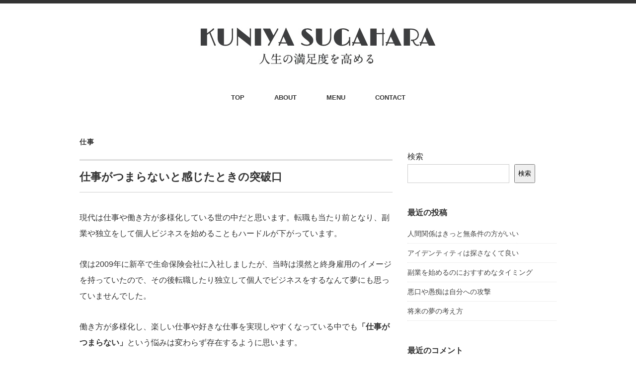

--- FILE ---
content_type: text/html; charset=UTF-8
request_url: https://well-being-coaching.com/work-bored/
body_size: 22707
content:
<!DOCTYPE html>
<html dir="ltr" lang="ja" prefix="og: https://ogp.me/ns#">
<head>
<meta charset="UTF-8" />
<meta name="viewport" content="width=device-width, initial-scale=1.0">
<link rel="stylesheet" href="https://well-being-coaching.com/wp-content/themes/minimaga/responsive.css" type="text/css" media="screen, print" />
<link rel="stylesheet" href="https://well-being-coaching.com/wp-content/themes/minimaga/style.css" type="text/css" media="screen, print" />
<title>仕事がつまらないと感じたときの突破口 - 菅原邦弥オフィシャルサイト</title>

		<!-- All in One SEO 4.9.3 - aioseo.com -->
	<meta name="description" content="現代は仕事や働き方が多様化している世の中だと思います。転職も当たり前となり、副業や独立をして個人ビジネスを始め" />
	<meta name="robots" content="noindex, nofollow, max-image-preview:large" />
	<meta name="author" content="kuniya_coach"/>
	<meta name="google-site-verification" content="cVir3ooMWDbEt9IzzBLjhOUHizqQQDuDHvs4RhHhrsg" />
	<link rel="canonical" href="https://well-being-coaching.com/work-bored/" />
	<meta name="generator" content="All in One SEO (AIOSEO) 4.9.3" />
		<meta property="og:locale" content="ja_JP" />
		<meta property="og:site_name" content="菅原邦弥オフィシャルサイト - 1on1の人" />
		<meta property="og:type" content="article" />
		<meta property="og:title" content="仕事がつまらないと感じたときの突破口 - 菅原邦弥オフィシャルサイト" />
		<meta property="og:description" content="現代は仕事や働き方が多様化している世の中だと思います。転職も当たり前となり、副業や独立をして個人ビジネスを始め" />
		<meta property="og:url" content="https://well-being-coaching.com/work-bored/" />
		<meta property="article:published_time" content="2023-01-16T00:31:08+00:00" />
		<meta property="article:modified_time" content="2023-01-16T03:55:27+00:00" />
		<meta property="article:publisher" content="https://www.facebook.com/kuniya.sugahara" />
		<meta name="twitter:card" content="summary" />
		<meta name="twitter:site" content="@kuni_suga911" />
		<meta name="twitter:title" content="仕事がつまらないと感じたときの突破口 - 菅原邦弥オフィシャルサイト" />
		<meta name="twitter:description" content="現代は仕事や働き方が多様化している世の中だと思います。転職も当たり前となり、副業や独立をして個人ビジネスを始め" />
		<meta name="twitter:creator" content="@kuni_suga911" />
		<script type="application/ld+json" class="aioseo-schema">
			{"@context":"https:\/\/schema.org","@graph":[{"@type":"BlogPosting","@id":"https:\/\/well-being-coaching.com\/work-bored\/#blogposting","name":"\u4ed5\u4e8b\u304c\u3064\u307e\u3089\u306a\u3044\u3068\u611f\u3058\u305f\u3068\u304d\u306e\u7a81\u7834\u53e3 - \u83c5\u539f\u90a6\u5f25\u30aa\u30d5\u30a3\u30b7\u30e3\u30eb\u30b5\u30a4\u30c8","headline":"\u4ed5\u4e8b\u304c\u3064\u307e\u3089\u306a\u3044\u3068\u611f\u3058\u305f\u3068\u304d\u306e\u7a81\u7834\u53e3","author":{"@id":"https:\/\/well-being-coaching.com\/author\/kuniya_coach\/#author"},"publisher":{"@id":"https:\/\/well-being-coaching.com\/#person"},"image":{"@type":"ImageObject","url":"https:\/\/well-being-coaching.com\/wp-content\/uploads\/2022\/09\/91.jpg","width":1920,"height":1080},"datePublished":"2023-01-16T09:31:08+09:00","dateModified":"2023-01-16T12:55:27+09:00","inLanguage":"ja","mainEntityOfPage":{"@id":"https:\/\/well-being-coaching.com\/work-bored\/#webpage"},"isPartOf":{"@id":"https:\/\/well-being-coaching.com\/work-bored\/#webpage"},"articleSection":"\u4ed5\u4e8b, \u3084\u308a\u305f\u3044\u3053\u3068, \u30a6\u30a7\u30eb\u30d3\u30fc\u30a4\u30f3\u30b0, \u4ed5\u4e8b, \u526f\u696d, \u72ec\u7acb, \u8ee2\u8077"},{"@type":"BreadcrumbList","@id":"https:\/\/well-being-coaching.com\/work-bored\/#breadcrumblist","itemListElement":[{"@type":"ListItem","@id":"https:\/\/well-being-coaching.com#listItem","position":1,"name":"\u30db\u30fc\u30e0","item":"https:\/\/well-being-coaching.com","nextItem":{"@type":"ListItem","@id":"https:\/\/well-being-coaching.com\/category\/%e4%bb%95%e4%ba%8b\/#listItem","name":"\u4ed5\u4e8b"}},{"@type":"ListItem","@id":"https:\/\/well-being-coaching.com\/category\/%e4%bb%95%e4%ba%8b\/#listItem","position":2,"name":"\u4ed5\u4e8b","item":"https:\/\/well-being-coaching.com\/category\/%e4%bb%95%e4%ba%8b\/","nextItem":{"@type":"ListItem","@id":"https:\/\/well-being-coaching.com\/work-bored\/#listItem","name":"\u4ed5\u4e8b\u304c\u3064\u307e\u3089\u306a\u3044\u3068\u611f\u3058\u305f\u3068\u304d\u306e\u7a81\u7834\u53e3"},"previousItem":{"@type":"ListItem","@id":"https:\/\/well-being-coaching.com#listItem","name":"\u30db\u30fc\u30e0"}},{"@type":"ListItem","@id":"https:\/\/well-being-coaching.com\/work-bored\/#listItem","position":3,"name":"\u4ed5\u4e8b\u304c\u3064\u307e\u3089\u306a\u3044\u3068\u611f\u3058\u305f\u3068\u304d\u306e\u7a81\u7834\u53e3","previousItem":{"@type":"ListItem","@id":"https:\/\/well-being-coaching.com\/category\/%e4%bb%95%e4%ba%8b\/#listItem","name":"\u4ed5\u4e8b"}}]},{"@type":"Person","@id":"https:\/\/well-being-coaching.com\/#person","name":"kuniya_coach","image":{"@type":"ImageObject","@id":"https:\/\/well-being-coaching.com\/work-bored\/#personImage","url":"https:\/\/secure.gravatar.com\/avatar\/2d69d76ac80abd242e0f93fb1fff9d6e8f719d095dad59414beea32b1e3a5e7e?s=96&d=mm&r=g","width":96,"height":96,"caption":"kuniya_coach"}},{"@type":"Person","@id":"https:\/\/well-being-coaching.com\/author\/kuniya_coach\/#author","url":"https:\/\/well-being-coaching.com\/author\/kuniya_coach\/","name":"kuniya_coach","image":{"@type":"ImageObject","@id":"https:\/\/well-being-coaching.com\/work-bored\/#authorImage","url":"https:\/\/secure.gravatar.com\/avatar\/2d69d76ac80abd242e0f93fb1fff9d6e8f719d095dad59414beea32b1e3a5e7e?s=96&d=mm&r=g","width":96,"height":96,"caption":"kuniya_coach"}},{"@type":"WebPage","@id":"https:\/\/well-being-coaching.com\/work-bored\/#webpage","url":"https:\/\/well-being-coaching.com\/work-bored\/","name":"\u4ed5\u4e8b\u304c\u3064\u307e\u3089\u306a\u3044\u3068\u611f\u3058\u305f\u3068\u304d\u306e\u7a81\u7834\u53e3 - \u83c5\u539f\u90a6\u5f25\u30aa\u30d5\u30a3\u30b7\u30e3\u30eb\u30b5\u30a4\u30c8","description":"\u73fe\u4ee3\u306f\u4ed5\u4e8b\u3084\u50cd\u304d\u65b9\u304c\u591a\u69d8\u5316\u3057\u3066\u3044\u308b\u4e16\u306e\u4e2d\u3060\u3068\u601d\u3044\u307e\u3059\u3002\u8ee2\u8077\u3082\u5f53\u305f\u308a\u524d\u3068\u306a\u308a\u3001\u526f\u696d\u3084\u72ec\u7acb\u3092\u3057\u3066\u500b\u4eba\u30d3\u30b8\u30cd\u30b9\u3092\u59cb\u3081","inLanguage":"ja","isPartOf":{"@id":"https:\/\/well-being-coaching.com\/#website"},"breadcrumb":{"@id":"https:\/\/well-being-coaching.com\/work-bored\/#breadcrumblist"},"author":{"@id":"https:\/\/well-being-coaching.com\/author\/kuniya_coach\/#author"},"creator":{"@id":"https:\/\/well-being-coaching.com\/author\/kuniya_coach\/#author"},"image":{"@type":"ImageObject","url":"https:\/\/well-being-coaching.com\/wp-content\/uploads\/2022\/09\/91.jpg","@id":"https:\/\/well-being-coaching.com\/work-bored\/#mainImage","width":1920,"height":1080},"primaryImageOfPage":{"@id":"https:\/\/well-being-coaching.com\/work-bored\/#mainImage"},"datePublished":"2023-01-16T09:31:08+09:00","dateModified":"2023-01-16T12:55:27+09:00"},{"@type":"WebSite","@id":"https:\/\/well-being-coaching.com\/#website","url":"https:\/\/well-being-coaching.com\/","name":"\u83c5\u539f\u90a6\u5f25\u30aa\u30d5\u30a3\u30b7\u30e3\u30eb\u30b5\u30a4\u30c8","description":"1on1\u306e\u4eba","inLanguage":"ja","publisher":{"@id":"https:\/\/well-being-coaching.com\/#person"}}]}
		</script>
		<!-- All in One SEO -->

<link rel='dns-prefetch' href='//ajax.googleapis.com' />
<link rel="alternate" type="application/rss+xml" title="菅原邦弥オフィシャルサイト &raquo; フィード" href="https://well-being-coaching.com/feed/" />
<link rel="alternate" type="application/rss+xml" title="菅原邦弥オフィシャルサイト &raquo; コメントフィード" href="https://well-being-coaching.com/comments/feed/" />
<link rel="alternate" type="application/rss+xml" title="菅原邦弥オフィシャルサイト &raquo; 仕事がつまらないと感じたときの突破口 のコメントのフィード" href="https://well-being-coaching.com/work-bored/feed/" />
<link rel="alternate" title="oEmbed (JSON)" type="application/json+oembed" href="https://well-being-coaching.com/wp-json/oembed/1.0/embed?url=https%3A%2F%2Fwell-being-coaching.com%2Fwork-bored%2F" />
<link rel="alternate" title="oEmbed (XML)" type="text/xml+oembed" href="https://well-being-coaching.com/wp-json/oembed/1.0/embed?url=https%3A%2F%2Fwell-being-coaching.com%2Fwork-bored%2F&#038;format=xml" />
		<!-- This site uses the Google Analytics by MonsterInsights plugin v9.11.1 - Using Analytics tracking - https://www.monsterinsights.com/ -->
							<script src="//www.googletagmanager.com/gtag/js?id=G-DLC9X631QP"  data-cfasync="false" data-wpfc-render="false" type="text/javascript" async></script>
			<script data-cfasync="false" data-wpfc-render="false" type="text/javascript">
				var mi_version = '9.11.1';
				var mi_track_user = true;
				var mi_no_track_reason = '';
								var MonsterInsightsDefaultLocations = {"page_location":"https:\/\/well-being-coaching.com\/work-bored\/"};
								if ( typeof MonsterInsightsPrivacyGuardFilter === 'function' ) {
					var MonsterInsightsLocations = (typeof MonsterInsightsExcludeQuery === 'object') ? MonsterInsightsPrivacyGuardFilter( MonsterInsightsExcludeQuery ) : MonsterInsightsPrivacyGuardFilter( MonsterInsightsDefaultLocations );
				} else {
					var MonsterInsightsLocations = (typeof MonsterInsightsExcludeQuery === 'object') ? MonsterInsightsExcludeQuery : MonsterInsightsDefaultLocations;
				}

								var disableStrs = [
										'ga-disable-G-DLC9X631QP',
									];

				/* Function to detect opted out users */
				function __gtagTrackerIsOptedOut() {
					for (var index = 0; index < disableStrs.length; index++) {
						if (document.cookie.indexOf(disableStrs[index] + '=true') > -1) {
							return true;
						}
					}

					return false;
				}

				/* Disable tracking if the opt-out cookie exists. */
				if (__gtagTrackerIsOptedOut()) {
					for (var index = 0; index < disableStrs.length; index++) {
						window[disableStrs[index]] = true;
					}
				}

				/* Opt-out function */
				function __gtagTrackerOptout() {
					for (var index = 0; index < disableStrs.length; index++) {
						document.cookie = disableStrs[index] + '=true; expires=Thu, 31 Dec 2099 23:59:59 UTC; path=/';
						window[disableStrs[index]] = true;
					}
				}

				if ('undefined' === typeof gaOptout) {
					function gaOptout() {
						__gtagTrackerOptout();
					}
				}
								window.dataLayer = window.dataLayer || [];

				window.MonsterInsightsDualTracker = {
					helpers: {},
					trackers: {},
				};
				if (mi_track_user) {
					function __gtagDataLayer() {
						dataLayer.push(arguments);
					}

					function __gtagTracker(type, name, parameters) {
						if (!parameters) {
							parameters = {};
						}

						if (parameters.send_to) {
							__gtagDataLayer.apply(null, arguments);
							return;
						}

						if (type === 'event') {
														parameters.send_to = monsterinsights_frontend.v4_id;
							var hookName = name;
							if (typeof parameters['event_category'] !== 'undefined') {
								hookName = parameters['event_category'] + ':' + name;
							}

							if (typeof MonsterInsightsDualTracker.trackers[hookName] !== 'undefined') {
								MonsterInsightsDualTracker.trackers[hookName](parameters);
							} else {
								__gtagDataLayer('event', name, parameters);
							}
							
						} else {
							__gtagDataLayer.apply(null, arguments);
						}
					}

					__gtagTracker('js', new Date());
					__gtagTracker('set', {
						'developer_id.dZGIzZG': true,
											});
					if ( MonsterInsightsLocations.page_location ) {
						__gtagTracker('set', MonsterInsightsLocations);
					}
										__gtagTracker('config', 'G-DLC9X631QP', {"forceSSL":"true","link_attribution":"true"} );
										window.gtag = __gtagTracker;										(function () {
						/* https://developers.google.com/analytics/devguides/collection/analyticsjs/ */
						/* ga and __gaTracker compatibility shim. */
						var noopfn = function () {
							return null;
						};
						var newtracker = function () {
							return new Tracker();
						};
						var Tracker = function () {
							return null;
						};
						var p = Tracker.prototype;
						p.get = noopfn;
						p.set = noopfn;
						p.send = function () {
							var args = Array.prototype.slice.call(arguments);
							args.unshift('send');
							__gaTracker.apply(null, args);
						};
						var __gaTracker = function () {
							var len = arguments.length;
							if (len === 0) {
								return;
							}
							var f = arguments[len - 1];
							if (typeof f !== 'object' || f === null || typeof f.hitCallback !== 'function') {
								if ('send' === arguments[0]) {
									var hitConverted, hitObject = false, action;
									if ('event' === arguments[1]) {
										if ('undefined' !== typeof arguments[3]) {
											hitObject = {
												'eventAction': arguments[3],
												'eventCategory': arguments[2],
												'eventLabel': arguments[4],
												'value': arguments[5] ? arguments[5] : 1,
											}
										}
									}
									if ('pageview' === arguments[1]) {
										if ('undefined' !== typeof arguments[2]) {
											hitObject = {
												'eventAction': 'page_view',
												'page_path': arguments[2],
											}
										}
									}
									if (typeof arguments[2] === 'object') {
										hitObject = arguments[2];
									}
									if (typeof arguments[5] === 'object') {
										Object.assign(hitObject, arguments[5]);
									}
									if ('undefined' !== typeof arguments[1].hitType) {
										hitObject = arguments[1];
										if ('pageview' === hitObject.hitType) {
											hitObject.eventAction = 'page_view';
										}
									}
									if (hitObject) {
										action = 'timing' === arguments[1].hitType ? 'timing_complete' : hitObject.eventAction;
										hitConverted = mapArgs(hitObject);
										__gtagTracker('event', action, hitConverted);
									}
								}
								return;
							}

							function mapArgs(args) {
								var arg, hit = {};
								var gaMap = {
									'eventCategory': 'event_category',
									'eventAction': 'event_action',
									'eventLabel': 'event_label',
									'eventValue': 'event_value',
									'nonInteraction': 'non_interaction',
									'timingCategory': 'event_category',
									'timingVar': 'name',
									'timingValue': 'value',
									'timingLabel': 'event_label',
									'page': 'page_path',
									'location': 'page_location',
									'title': 'page_title',
									'referrer' : 'page_referrer',
								};
								for (arg in args) {
																		if (!(!args.hasOwnProperty(arg) || !gaMap.hasOwnProperty(arg))) {
										hit[gaMap[arg]] = args[arg];
									} else {
										hit[arg] = args[arg];
									}
								}
								return hit;
							}

							try {
								f.hitCallback();
							} catch (ex) {
							}
						};
						__gaTracker.create = newtracker;
						__gaTracker.getByName = newtracker;
						__gaTracker.getAll = function () {
							return [];
						};
						__gaTracker.remove = noopfn;
						__gaTracker.loaded = true;
						window['__gaTracker'] = __gaTracker;
					})();
									} else {
										console.log("");
					(function () {
						function __gtagTracker() {
							return null;
						}

						window['__gtagTracker'] = __gtagTracker;
						window['gtag'] = __gtagTracker;
					})();
									}
			</script>
							<!-- / Google Analytics by MonsterInsights -->
		<style id='wp-img-auto-sizes-contain-inline-css' type='text/css'>
img:is([sizes=auto i],[sizes^="auto," i]){contain-intrinsic-size:3000px 1500px}
/*# sourceURL=wp-img-auto-sizes-contain-inline-css */
</style>
<link rel='stylesheet' id='fluentform-elementor-widget-css' href='https://well-being-coaching.com/wp-content/plugins/fluentform/assets/css/fluent-forms-elementor-widget.css?ver=6.1.17' type='text/css' media='all' />
<style id='wp-emoji-styles-inline-css' type='text/css'>

	img.wp-smiley, img.emoji {
		display: inline !important;
		border: none !important;
		box-shadow: none !important;
		height: 1em !important;
		width: 1em !important;
		margin: 0 0.07em !important;
		vertical-align: -0.1em !important;
		background: none !important;
		padding: 0 !important;
	}
/*# sourceURL=wp-emoji-styles-inline-css */
</style>
<link rel='stylesheet' id='wp-block-library-css' href='https://well-being-coaching.com/wp-includes/css/dist/block-library/style.min.css?ver=6.9' type='text/css' media='all' />
<style id='classic-theme-styles-inline-css' type='text/css'>
/*! This file is auto-generated */
.wp-block-button__link{color:#fff;background-color:#32373c;border-radius:9999px;box-shadow:none;text-decoration:none;padding:calc(.667em + 2px) calc(1.333em + 2px);font-size:1.125em}.wp-block-file__button{background:#32373c;color:#fff;text-decoration:none}
/*# sourceURL=/wp-includes/css/classic-themes.min.css */
</style>
<link rel='stylesheet' id='aioseo/css/src/vue/standalone/blocks/table-of-contents/global.scss-css' href='https://well-being-coaching.com/wp-content/plugins/all-in-one-seo-pack/dist/Lite/assets/css/table-of-contents/global.e90f6d47.css?ver=4.9.3' type='text/css' media='all' />
<style id='global-styles-inline-css' type='text/css'>
:root{--wp--preset--aspect-ratio--square: 1;--wp--preset--aspect-ratio--4-3: 4/3;--wp--preset--aspect-ratio--3-4: 3/4;--wp--preset--aspect-ratio--3-2: 3/2;--wp--preset--aspect-ratio--2-3: 2/3;--wp--preset--aspect-ratio--16-9: 16/9;--wp--preset--aspect-ratio--9-16: 9/16;--wp--preset--color--black: #000000;--wp--preset--color--cyan-bluish-gray: #abb8c3;--wp--preset--color--white: #ffffff;--wp--preset--color--pale-pink: #f78da7;--wp--preset--color--vivid-red: #cf2e2e;--wp--preset--color--luminous-vivid-orange: #ff6900;--wp--preset--color--luminous-vivid-amber: #fcb900;--wp--preset--color--light-green-cyan: #7bdcb5;--wp--preset--color--vivid-green-cyan: #00d084;--wp--preset--color--pale-cyan-blue: #8ed1fc;--wp--preset--color--vivid-cyan-blue: #0693e3;--wp--preset--color--vivid-purple: #9b51e0;--wp--preset--gradient--vivid-cyan-blue-to-vivid-purple: linear-gradient(135deg,rgb(6,147,227) 0%,rgb(155,81,224) 100%);--wp--preset--gradient--light-green-cyan-to-vivid-green-cyan: linear-gradient(135deg,rgb(122,220,180) 0%,rgb(0,208,130) 100%);--wp--preset--gradient--luminous-vivid-amber-to-luminous-vivid-orange: linear-gradient(135deg,rgb(252,185,0) 0%,rgb(255,105,0) 100%);--wp--preset--gradient--luminous-vivid-orange-to-vivid-red: linear-gradient(135deg,rgb(255,105,0) 0%,rgb(207,46,46) 100%);--wp--preset--gradient--very-light-gray-to-cyan-bluish-gray: linear-gradient(135deg,rgb(238,238,238) 0%,rgb(169,184,195) 100%);--wp--preset--gradient--cool-to-warm-spectrum: linear-gradient(135deg,rgb(74,234,220) 0%,rgb(151,120,209) 20%,rgb(207,42,186) 40%,rgb(238,44,130) 60%,rgb(251,105,98) 80%,rgb(254,248,76) 100%);--wp--preset--gradient--blush-light-purple: linear-gradient(135deg,rgb(255,206,236) 0%,rgb(152,150,240) 100%);--wp--preset--gradient--blush-bordeaux: linear-gradient(135deg,rgb(254,205,165) 0%,rgb(254,45,45) 50%,rgb(107,0,62) 100%);--wp--preset--gradient--luminous-dusk: linear-gradient(135deg,rgb(255,203,112) 0%,rgb(199,81,192) 50%,rgb(65,88,208) 100%);--wp--preset--gradient--pale-ocean: linear-gradient(135deg,rgb(255,245,203) 0%,rgb(182,227,212) 50%,rgb(51,167,181) 100%);--wp--preset--gradient--electric-grass: linear-gradient(135deg,rgb(202,248,128) 0%,rgb(113,206,126) 100%);--wp--preset--gradient--midnight: linear-gradient(135deg,rgb(2,3,129) 0%,rgb(40,116,252) 100%);--wp--preset--font-size--small: 13px;--wp--preset--font-size--medium: 20px;--wp--preset--font-size--large: 36px;--wp--preset--font-size--x-large: 42px;--wp--preset--spacing--20: 0.44rem;--wp--preset--spacing--30: 0.67rem;--wp--preset--spacing--40: 1rem;--wp--preset--spacing--50: 1.5rem;--wp--preset--spacing--60: 2.25rem;--wp--preset--spacing--70: 3.38rem;--wp--preset--spacing--80: 5.06rem;--wp--preset--shadow--natural: 6px 6px 9px rgba(0, 0, 0, 0.2);--wp--preset--shadow--deep: 12px 12px 50px rgba(0, 0, 0, 0.4);--wp--preset--shadow--sharp: 6px 6px 0px rgba(0, 0, 0, 0.2);--wp--preset--shadow--outlined: 6px 6px 0px -3px rgb(255, 255, 255), 6px 6px rgb(0, 0, 0);--wp--preset--shadow--crisp: 6px 6px 0px rgb(0, 0, 0);}:where(.is-layout-flex){gap: 0.5em;}:where(.is-layout-grid){gap: 0.5em;}body .is-layout-flex{display: flex;}.is-layout-flex{flex-wrap: wrap;align-items: center;}.is-layout-flex > :is(*, div){margin: 0;}body .is-layout-grid{display: grid;}.is-layout-grid > :is(*, div){margin: 0;}:where(.wp-block-columns.is-layout-flex){gap: 2em;}:where(.wp-block-columns.is-layout-grid){gap: 2em;}:where(.wp-block-post-template.is-layout-flex){gap: 1.25em;}:where(.wp-block-post-template.is-layout-grid){gap: 1.25em;}.has-black-color{color: var(--wp--preset--color--black) !important;}.has-cyan-bluish-gray-color{color: var(--wp--preset--color--cyan-bluish-gray) !important;}.has-white-color{color: var(--wp--preset--color--white) !important;}.has-pale-pink-color{color: var(--wp--preset--color--pale-pink) !important;}.has-vivid-red-color{color: var(--wp--preset--color--vivid-red) !important;}.has-luminous-vivid-orange-color{color: var(--wp--preset--color--luminous-vivid-orange) !important;}.has-luminous-vivid-amber-color{color: var(--wp--preset--color--luminous-vivid-amber) !important;}.has-light-green-cyan-color{color: var(--wp--preset--color--light-green-cyan) !important;}.has-vivid-green-cyan-color{color: var(--wp--preset--color--vivid-green-cyan) !important;}.has-pale-cyan-blue-color{color: var(--wp--preset--color--pale-cyan-blue) !important;}.has-vivid-cyan-blue-color{color: var(--wp--preset--color--vivid-cyan-blue) !important;}.has-vivid-purple-color{color: var(--wp--preset--color--vivid-purple) !important;}.has-black-background-color{background-color: var(--wp--preset--color--black) !important;}.has-cyan-bluish-gray-background-color{background-color: var(--wp--preset--color--cyan-bluish-gray) !important;}.has-white-background-color{background-color: var(--wp--preset--color--white) !important;}.has-pale-pink-background-color{background-color: var(--wp--preset--color--pale-pink) !important;}.has-vivid-red-background-color{background-color: var(--wp--preset--color--vivid-red) !important;}.has-luminous-vivid-orange-background-color{background-color: var(--wp--preset--color--luminous-vivid-orange) !important;}.has-luminous-vivid-amber-background-color{background-color: var(--wp--preset--color--luminous-vivid-amber) !important;}.has-light-green-cyan-background-color{background-color: var(--wp--preset--color--light-green-cyan) !important;}.has-vivid-green-cyan-background-color{background-color: var(--wp--preset--color--vivid-green-cyan) !important;}.has-pale-cyan-blue-background-color{background-color: var(--wp--preset--color--pale-cyan-blue) !important;}.has-vivid-cyan-blue-background-color{background-color: var(--wp--preset--color--vivid-cyan-blue) !important;}.has-vivid-purple-background-color{background-color: var(--wp--preset--color--vivid-purple) !important;}.has-black-border-color{border-color: var(--wp--preset--color--black) !important;}.has-cyan-bluish-gray-border-color{border-color: var(--wp--preset--color--cyan-bluish-gray) !important;}.has-white-border-color{border-color: var(--wp--preset--color--white) !important;}.has-pale-pink-border-color{border-color: var(--wp--preset--color--pale-pink) !important;}.has-vivid-red-border-color{border-color: var(--wp--preset--color--vivid-red) !important;}.has-luminous-vivid-orange-border-color{border-color: var(--wp--preset--color--luminous-vivid-orange) !important;}.has-luminous-vivid-amber-border-color{border-color: var(--wp--preset--color--luminous-vivid-amber) !important;}.has-light-green-cyan-border-color{border-color: var(--wp--preset--color--light-green-cyan) !important;}.has-vivid-green-cyan-border-color{border-color: var(--wp--preset--color--vivid-green-cyan) !important;}.has-pale-cyan-blue-border-color{border-color: var(--wp--preset--color--pale-cyan-blue) !important;}.has-vivid-cyan-blue-border-color{border-color: var(--wp--preset--color--vivid-cyan-blue) !important;}.has-vivid-purple-border-color{border-color: var(--wp--preset--color--vivid-purple) !important;}.has-vivid-cyan-blue-to-vivid-purple-gradient-background{background: var(--wp--preset--gradient--vivid-cyan-blue-to-vivid-purple) !important;}.has-light-green-cyan-to-vivid-green-cyan-gradient-background{background: var(--wp--preset--gradient--light-green-cyan-to-vivid-green-cyan) !important;}.has-luminous-vivid-amber-to-luminous-vivid-orange-gradient-background{background: var(--wp--preset--gradient--luminous-vivid-amber-to-luminous-vivid-orange) !important;}.has-luminous-vivid-orange-to-vivid-red-gradient-background{background: var(--wp--preset--gradient--luminous-vivid-orange-to-vivid-red) !important;}.has-very-light-gray-to-cyan-bluish-gray-gradient-background{background: var(--wp--preset--gradient--very-light-gray-to-cyan-bluish-gray) !important;}.has-cool-to-warm-spectrum-gradient-background{background: var(--wp--preset--gradient--cool-to-warm-spectrum) !important;}.has-blush-light-purple-gradient-background{background: var(--wp--preset--gradient--blush-light-purple) !important;}.has-blush-bordeaux-gradient-background{background: var(--wp--preset--gradient--blush-bordeaux) !important;}.has-luminous-dusk-gradient-background{background: var(--wp--preset--gradient--luminous-dusk) !important;}.has-pale-ocean-gradient-background{background: var(--wp--preset--gradient--pale-ocean) !important;}.has-electric-grass-gradient-background{background: var(--wp--preset--gradient--electric-grass) !important;}.has-midnight-gradient-background{background: var(--wp--preset--gradient--midnight) !important;}.has-small-font-size{font-size: var(--wp--preset--font-size--small) !important;}.has-medium-font-size{font-size: var(--wp--preset--font-size--medium) !important;}.has-large-font-size{font-size: var(--wp--preset--font-size--large) !important;}.has-x-large-font-size{font-size: var(--wp--preset--font-size--x-large) !important;}
:where(.wp-block-post-template.is-layout-flex){gap: 1.25em;}:where(.wp-block-post-template.is-layout-grid){gap: 1.25em;}
:where(.wp-block-term-template.is-layout-flex){gap: 1.25em;}:where(.wp-block-term-template.is-layout-grid){gap: 1.25em;}
:where(.wp-block-columns.is-layout-flex){gap: 2em;}:where(.wp-block-columns.is-layout-grid){gap: 2em;}
:root :where(.wp-block-pullquote){font-size: 1.5em;line-height: 1.6;}
/*# sourceURL=global-styles-inline-css */
</style>
<link rel='stylesheet' id='contact-form-7-css' href='https://well-being-coaching.com/wp-content/plugins/contact-form-7/includes/css/styles.css?ver=6.1.4' type='text/css' media='all' />
<link rel='stylesheet' id='ez-toc-css' href='https://well-being-coaching.com/wp-content/plugins/easy-table-of-contents/assets/css/screen.min.css?ver=2.0.80' type='text/css' media='all' />
<style id='ez-toc-inline-css' type='text/css'>
div#ez-toc-container .ez-toc-title {font-size: 120%;}div#ez-toc-container .ez-toc-title {font-weight: 500;}div#ez-toc-container ul li , div#ez-toc-container ul li a {font-size: 95%;}div#ez-toc-container ul li , div#ez-toc-container ul li a {font-weight: 500;}div#ez-toc-container nav ul ul li {font-size: 90%;}.ez-toc-box-title {font-weight: bold; margin-bottom: 10px; text-align: center; text-transform: uppercase; letter-spacing: 1px; color: #666; padding-bottom: 5px;position:absolute;top:-4%;left:5%;background-color: inherit;transition: top 0.3s ease;}.ez-toc-box-title.toc-closed {top:-25%;}
.ez-toc-container-direction {direction: ltr;}.ez-toc-counter ul{counter-reset: item ;}.ez-toc-counter nav ul li a::before {content: counters(item, '.', decimal) '. ';display: inline-block;counter-increment: item;flex-grow: 0;flex-shrink: 0;margin-right: .2em; float: left; }.ez-toc-widget-direction {direction: ltr;}.ez-toc-widget-container ul{counter-reset: item ;}.ez-toc-widget-container nav ul li a::before {content: counters(item, '.', decimal) '. ';display: inline-block;counter-increment: item;flex-grow: 0;flex-shrink: 0;margin-right: .2em; float: left; }
/*# sourceURL=ez-toc-inline-css */
</style>
<!--n2css--><!--n2js--><script type="text/javascript" src="//ajax.googleapis.com/ajax/libs/jquery/1.7.1/jquery.min.js?ver=1.7.1" id="jquery-js"></script>
<script type="text/javascript" src="https://well-being-coaching.com/wp-content/plugins/google-analytics-for-wordpress/assets/js/frontend-gtag.min.js?ver=9.11.1" id="monsterinsights-frontend-script-js" async="async" data-wp-strategy="async"></script>
<script data-cfasync="false" data-wpfc-render="false" type="text/javascript" id='monsterinsights-frontend-script-js-extra'>/* <![CDATA[ */
var monsterinsights_frontend = {"js_events_tracking":"true","download_extensions":"doc,pdf,ppt,zip,xls,docx,pptx,xlsx","inbound_paths":"[{\"path\":\"\\\/go\\\/\",\"label\":\"affiliate\"},{\"path\":\"\\\/recommend\\\/\",\"label\":\"affiliate\"}]","home_url":"https:\/\/well-being-coaching.com","hash_tracking":"false","v4_id":"G-DLC9X631QP"};/* ]]> */
</script>
<link rel="https://api.w.org/" href="https://well-being-coaching.com/wp-json/" /><link rel="alternate" title="JSON" type="application/json" href="https://well-being-coaching.com/wp-json/wp/v2/posts/404" /><link rel="EditURI" type="application/rsd+xml" title="RSD" href="https://well-being-coaching.com/xmlrpc.php?rsd" />
<meta name="generator" content="WordPress 6.9" />
<link rel='shortlink' href='https://well-being-coaching.com/?p=404' />
<meta name="generator" content="Elementor 3.35.0; features: additional_custom_breakpoints; settings: css_print_method-external, google_font-enabled, font_display-auto">
			<style>
				.e-con.e-parent:nth-of-type(n+4):not(.e-lazyloaded):not(.e-no-lazyload),
				.e-con.e-parent:nth-of-type(n+4):not(.e-lazyloaded):not(.e-no-lazyload) * {
					background-image: none !important;
				}
				@media screen and (max-height: 1024px) {
					.e-con.e-parent:nth-of-type(n+3):not(.e-lazyloaded):not(.e-no-lazyload),
					.e-con.e-parent:nth-of-type(n+3):not(.e-lazyloaded):not(.e-no-lazyload) * {
						background-image: none !important;
					}
				}
				@media screen and (max-height: 640px) {
					.e-con.e-parent:nth-of-type(n+2):not(.e-lazyloaded):not(.e-no-lazyload),
					.e-con.e-parent:nth-of-type(n+2):not(.e-lazyloaded):not(.e-no-lazyload) * {
						background-image: none !important;
					}
				}
			</style>
			<style type="text/css" id="custom-background-css">
body.custom-background { background-color: #ffffff; }
</style>
	<link rel="icon" href="https://well-being-coaching.com/wp-content/uploads/2023/01/cropped-7d91004b6fff1ccfe845364098e9ed9f-32x32.jpeg" sizes="32x32" />
<link rel="icon" href="https://well-being-coaching.com/wp-content/uploads/2023/01/cropped-7d91004b6fff1ccfe845364098e9ed9f-192x192.jpeg" sizes="192x192" />
<link rel="apple-touch-icon" href="https://well-being-coaching.com/wp-content/uploads/2023/01/cropped-7d91004b6fff1ccfe845364098e9ed9f-180x180.jpeg" />
<meta name="msapplication-TileImage" content="https://well-being-coaching.com/wp-content/uploads/2023/01/cropped-7d91004b6fff1ccfe845364098e9ed9f-270x270.jpeg" />
</head>

<body class="wp-singular post-template-default single single-post postid-404 single-format-standard custom-background wp-embed-responsive wp-theme-minimaga elementor-default elementor-kit-98">

<!-- スクロールダウンヘッダー -->
<header class="cb-header header1">
<!-- トップナビゲーション -->
<nav id="nav" class="main-navigation" role="navigation">
<div class="menu-%e3%83%94%e3%83%83%e3%82%af%e3%82%a2%e3%83%83%e3%83%97-container"><ul id="menu-%e3%83%94%e3%83%83%e3%82%af%e3%82%a2%e3%83%83%e3%83%97" class="nav-menu"><li id="menu-item-85" class="menu-item menu-item-type-custom menu-item-object-custom menu-item-home menu-item-85"><a href="https://well-being-coaching.com/">TOP</a></li>
<li id="menu-item-226" class="menu-item menu-item-type-post_type menu-item-object-page menu-item-226"><a href="https://well-being-coaching.com/about/">ABOUT</a></li>
<li id="menu-item-227" class="menu-item menu-item-type-post_type menu-item-object-page menu-item-227"><a href="https://well-being-coaching.com/menu/">MENU</a></li>
<li id="menu-item-71" class="menu-item menu-item-type-post_type menu-item-object-page menu-item-71"><a href="https://well-being-coaching.com/%e3%81%8a%e5%95%8f%e3%81%84%e5%90%88%e3%82%8f%e3%81%9b/">CONTACT</a></li>
</ul></div></nav>
</header>
<!-- / スクロールダウンヘッダー -->


<div class="topborder"></div>

<!-- ヘッダー -->
<header id="header">

<!-- ヘッダー中身 -->    
<div class="header-inner">

<!-- ロゴ -->
<!-- トップページ以外 -->
<div class="logo">
<a href="https://well-being-coaching.com/" title="菅原邦弥オフィシャルサイト"><img src="https://well-being-coaching.com/wp-content/uploads/2023/01/logo.jpeg" alt="菅原邦弥オフィシャルサイト" /></a>
</div>
<!-- / ロゴ -->

</div>    
<!-- / ヘッダー中身 -->    

</header>
<!-- / ヘッダー -->  
<div class="clear"></div>

<!-- トップナビゲーション -->
<nav id="nav" class="main-navigation" role="navigation">
<div class="menu-%e3%83%94%e3%83%83%e3%82%af%e3%82%a2%e3%83%83%e3%83%97-container"><ul id="menu-%e3%83%94%e3%83%83%e3%82%af%e3%82%a2%e3%83%83%e3%83%97-1" class="nav-menu"><li class="menu-item menu-item-type-custom menu-item-object-custom menu-item-home menu-item-85"><a href="https://well-being-coaching.com/">TOP</a></li>
<li class="menu-item menu-item-type-post_type menu-item-object-page menu-item-226"><a href="https://well-being-coaching.com/about/">ABOUT</a></li>
<li class="menu-item menu-item-type-post_type menu-item-object-page menu-item-227"><a href="https://well-being-coaching.com/menu/">MENU</a></li>
<li class="menu-item menu-item-type-post_type menu-item-object-page menu-item-71"><a href="https://well-being-coaching.com/%e3%81%8a%e5%95%8f%e3%81%84%e5%90%88%e3%82%8f%e3%81%9b/">CONTACT</a></li>
</ul></div></nav>

<!-- / トップナビゲーション -->
<div class="clear"></div>  
<!-- 全体warapper -->
<div class="wrapper">

<!-- メインwrap -->
<div id="main">

<!-- コンテンツブロック -->
<div class="row">

<!-- 本文エリア -->
<div class="twothird">

<!-- ページタイトル -->
<div class="pagetitle-single"><a href="https://well-being-coaching.com/category/%e4%bb%95%e4%ba%8b/" rel="category tag">仕事</a></div>
<!-- / ページタイトル -->

<!-- ポスト -->
<article id="post-404" class="post-404 post type-post status-publish format-standard has-post-thumbnail hentry category-41 tag-12 tag-42 tag-13 tag-44 tag-43 tag-14">

<!-- 投稿ループ -->

<!-- 記事タイトル -->
<h1 class="blog-title entry-title" itemprop="headline">仕事がつまらないと感じたときの突破口</h1>
<!-- / 記事タイトル -->


<!-- ウィジェットエリア（シングルページタイトル下） -->
<div class="row">
<div class="topbox">
</div>
</div>
<!-- / ウィジェットエリア（シングルページタイトル下） -->

<!-- 投稿記事本文 -->
<div class="single-contents">

<p>現代は仕事や働き方が多様化している世の中だと思います。転職も当たり前となり、副業や独立をして個人ビジネスを始めることもハードルが下がっています。</p>



<p>僕は2009年に新卒で生命保険会社に入社しましたが、当時は漠然と終身雇用のイメージを持っていたので、その後転職したり独立して個人でビジネスをするなんて夢にも思っていませんでした。</p>



<p>働き方が多様化し、楽しい仕事や好きな仕事を実現しやすくなっている中でも<strong>「仕事がつまらない」</strong>という悩みは変わらず存在するように思います。</p>



<p>僕も生命保険会社時代、毎日のように「仕事つまらない。辞めたい。消えたい。」と呟きながら、華やかな仕事をしているように見えた友人を妬み、不貞腐れた日々を過ごしていました笑。</p>



<p>現在は、個人事業主や副業を開始して独立を目指そうとしてる方と、コーチングセッションさせていただくことが多いのですが、自分の理想とする仕事やライフスタイルを確立するために、意気揚々とはじめたことが、段々とつまらなく辛いものになっているというケースも実はよくあります。</p>



<p>会社員の方も同様に、せっかく希望の会社に転職できて、最初はすべてが新鮮で刺激的な毎日だったが、半年もすると楽しさややりがいを見いだせず仕事がつまらないという状況も割とよくあるのではないでしょうか。</p>



<p>上記のように仕事がつまらない状況はまちまちですが、そこには仕事をつまらないものにする共通の原因があると思います。</p>



<p>その原因とは</p>



<p><strong>仕事を自分のためにやっている</strong></p>



<p>ということです。</p>



<p>ところで、皆さんが考える仕事の定義はなんでしょう？</p>



<p><strong>仕事 = 食うために稼ぐこと</strong></p>



<p>これは一つの真実ではありますが、この定義をしている以上、仕事が楽しくなることは非常に難しいと考えます。</p>



<p>僕は人生の中に<strong>多数の人生を困難にさせる無理ゲーが存在する</strong>と考えていますが、</p>



<p><strong>仕事 = 食うために稼ぐこと</strong></p>



<p>という定義は代表的な無理ゲーの一つだと強く思います。</p>



<p>この人生を困難にさせる無理ゲーを手放すためには</p>



<p><strong>仕事 = 社会に機能を提供すること</strong></p>



<p>と定義してみてください。要するに、<strong>誰かの役に立つ</strong>ということです。</p>



<p>仕事への動機は人それぞれあると思いますが</p>



<p><strong>・自分の価値やスキルを高めたい<br>・成果を出して人からすごいと思われたい<br>・とにかく稼ぎたい</strong></p>



<p>これらはすべて<strong>自分のためにやっている仕事</strong>と言えるでしょう。これらの動機が僕もゼロだとは思いませんが、これらの動機だけでは仕事が楽しくなる状況は永遠に訪れません。</p>



<p>自分の承認や収入は、もちろん得られた方が嬉しいと思いますが、<strong>これらから感じられる幸せや喜びには上限がある</strong>ことを理解する必要があります。</p>



<p>ノーベル経済学賞を受賞したダニエル・カーネマンの研究では、年収7万5000ドル（日本円にして約800万円）までは、 収入が増えれば増えるほど幸福度は比例して大きくなるが、年収800万円付近を境に、それ以上収入が増えても幸福度はほぼ変わらないことが示されています。</p>



<p>反対に<strong>誰かの役に立つ</strong>ことによる幸せや喜びは無尽蔵に得られると言われています。人間は社会的な生き物なので、本能的に社会や他者の役に立てる喜びを感じられるのです。つまり仮に報酬や承認が発生しなくとも、<strong>役に立てること自体が報酬</strong>となっているわけです。</p>



<p>これは別に、無償でも何でもいいから身を粉にしてとにかく人に役に立ちましょうという話ではありませんし、役に立てたことで健全に対価をいただくのは当然大切なことです。</p>



<p>仕事がつまらないと感じる場合は、<strong>誰かの役に立つことに集中する</strong>ことを始めてみてほしいと思います。</p>



<p>ここで大事なのは、「自分の価値を上げたい」「稼ぎたい」「余計な仕事を増やしたくない」「ちゃんと評価されないのは悔しい」と言った他の目的や意図を一旦一切意識せず、ただ<strong>役に立つことのみに集中する</strong>ということです。</p>



<p>やりたい仕事ができて仕事が楽しい状態を目指すためには、<strong>自分のために仕事をやっている状態を卒業するというステップがマストです。</strong></p>



<p>まず<strong>今の仕事で役に立つことに集中し、役に立てる喜びを感じるセンサーの感度を高めてみてください</strong>。</p>



<p>たとえ今の仕事が心の底からつまらないと思っていたとしても、諦めてはいけません。仕事を作業に分解して細かく見ていけば、人よりそれなりに得意で自然と役に立てる作業が見つかります。</p>



<p>ぜひ仕事がつまらないときの突破口として、参考にしてみてほしいなと思います！</p>



<p></p>



<h3 class="wp-block-heading">【お知らせ】他者評価や承認に依存することなくそれ自体が報酬となる仕事を確立するサービス！</h3>



<figure class="wp-block-image size-large is-resized"><img fetchpriority="high" decoding="async" src="https://well-being-coaching.com/wp-content/uploads/2022/09/IMG_1839-1024x683.jpg" alt="" class="wp-image-248" width="387" height="258" srcset="https://well-being-coaching.com/wp-content/uploads/2022/09/IMG_1839-1024x683.jpg 1024w, https://well-being-coaching.com/wp-content/uploads/2022/09/IMG_1839-300x200.jpg 300w, https://well-being-coaching.com/wp-content/uploads/2022/09/IMG_1839-768x512.jpg 768w, https://well-being-coaching.com/wp-content/uploads/2022/09/IMG_1839-1536x1024.jpg 1536w, https://well-being-coaching.com/wp-content/uploads/2022/09/IMG_1839-2048x1365.jpg 2048w, https://well-being-coaching.com/wp-content/uploads/2022/09/IMG_1839-420x280.jpg 420w, https://well-being-coaching.com/wp-content/uploads/2022/09/IMG_1839-1500x1000.jpg 1500w" sizes="(max-width: 387px) 100vw, 387px" /></figure>



<p>今日の記事でご紹介したように<strong>つまらないと感じる仕事</strong>も、<strong>誰かの役に立つ</strong>ことに集中することで、<strong>楽しい仕事</strong>に移行させることが可能となります。</p>



<p>ただしやりたくないことや苦手なことで役に立とうとするのは<strong>ただの自己犠牲</strong>であり得策ではありません。<strong>本当に好きな仕事</strong>を確立するためには、自分が他の人よりも得意で楽にできること、自然と好奇心を持てることを言語化し、育てていく必要があります。</p>



<p>僕は<strong>自分の能力を発揮できることが最高の幸せ</strong>だと考えます。また、今日の記事で述べた通り、<strong>誰かの役に立てることも最高の幸せ</strong>です。</p>



<p>つまり、<strong>自分の能力を発揮できて誰かの役に立てる</strong>のは究極に幸せな行為と言えるでしょう。</p>



<p>本来<strong>仕事とは究極に幸せな行為</strong>になり得るはずなのに、それをだた<strong>お金を稼ぐために仕方なくやるもの</strong>と捉えるのは、もったいなすぎると思います。</p>



<p>「<strong>仕事を楽しく幸せなものにしたい</strong>」という願いをサポートするために、<strong>「仕事と人生を楽しくするコーチング」</strong>をご提供しています。</p>



<p><strong>・好きなことや自然と人よりうまくできること（才能）の分析と言語化<br>・日々の仕事の中で好きな仕事を育てていくためのアクションプランの設定<br>・仕事や人生をつまらなく難しいものにする無理ゲーの解放</strong></p>



<p>これらをマンツーマン、完全オーダーメイドでサポートさせていただきます。</p>



<p>現在、<strong>ブログを見て頂いた方限定</strong>、<strong>2023年2月17日（金）まで</strong>、<strong>先着10名</strong>に、個別相談会を開催しています。</p>



<p><strong>・仕事や人生全般に関する相談（どんな話題でも大丈夫です）<br>・コーチングについて解説<br>・質疑応答（何でも）</strong></p>



<p>などお話させていただきます。今回に限り<strong>【3,000円】</strong>で実施します。</p>



<p>しばらく個別相談は実施していなく久しぶりの開催になります。興味ある方は以下の公式LINEから「ブログ見ました」とメッセージの上、お申込みください！</p>



<p><a href="https://line.me/R/ti/p/%40280kourm">https://line.me/R/ti/p/%40280kourm</a></p>



<p>※相談会は予告なく変更、終了する場合がございます。<br>※所要時間は1.5時間を予定しています。基本は対面を想定していますが、オンライン対応も可能です。</p>
</div>
<!-- / 投稿記事本文 -->

<!-- 投稿が無い場合 -->
<!-- 投稿が無い場合 -->

<!-- / 投稿ループ -->



<!-- ウィジェットエリア（シングルページ記事直下） -->
<div class="row">
<div class="singlebox">
</div>
</div>
<!-- / ウィジェットエリア（シングルページ記事直下） -->



<!-- パンくずリスト -->
<div class="breadcrumb">
<div itemscope itemtype="//schema.org/BreadcrumbList">
<ol>
<li itemscope itemprop="itemListElement" itemtype="//schema.org/ListItem">
<a itemprop="item" href="https://well-being-coaching.com/">
<span itemprop="name">Home</span></a>
<meta itemprop="position" content="1" />
</li>
›
<li itemscope itemprop="itemListElement" itemtype="//schema.org/ListItem">
<a itemprop="item" href="https://well-being-coaching.com/category/%e4%bb%95%e4%ba%8b/">
<span itemprop="name">仕事</span></a>
<meta itemprop="position" content="2" />
</li>
›
<li itemscope itemprop="itemListElement" itemtype="//schema.org/ListItem">
<span itemprop="name"><a itemprop="item" href="https://well-being-coaching.com/work-bored/">仕事がつまらないと感じたときの突破口</a></span>
<meta itemprop="position" content="3" />
</li>
</ol>
</div>
</div>
<!-- / パンくずリスト -->

<!-- タグ -->
<div class="blog-foot">
<span itemprop="datePublished" class="date updated">2023-01-16</span> by <span class="vcard author"><span itemprop="author" itemscope itemtype="//schema.org/Person" class="fn"><span itemprop="name"><a href="https://well-being-coaching.com/author/kuniya_coach/">kuniya_coach</a></span></span></span>
<div class="tagcloud widget_tag_cloud"> <a href="https://well-being-coaching.com/tag/%e3%82%84%e3%82%8a%e3%81%9f%e3%81%84%e3%81%93%e3%81%a8/" rel="tag">やりたいこと</a> <a href="https://well-being-coaching.com/tag/%e3%82%a6%e3%82%a7%e3%83%ab%e3%83%93%e3%83%bc%e3%82%a4%e3%83%b3%e3%82%b0/" rel="tag">ウェルビーイング</a> <a href="https://well-being-coaching.com/tag/%e4%bb%95%e4%ba%8b/" rel="tag">仕事</a> <a href="https://well-being-coaching.com/tag/%e5%89%af%e6%a5%ad/" rel="tag">副業</a> <a href="https://well-being-coaching.com/tag/%e7%8b%ac%e7%ab%8b/" rel="tag">独立</a> <a href="https://well-being-coaching.com/tag/%e8%bb%a2%e8%81%b7/" rel="tag">転職</a></div>
</div>
<!-- / タグ -->


<!-- ウィジェットエリア（シングルページ記事下（CTA）） -->
<div class="row">
<div class="singlebox">
</div>
</div>
<!-- / ウィジェットエリア（シングルページ記事下（CTA）） -->



<!-- ウィジェットエリア（シングルページ関連記事上） -->
<div class="row">
<div class="singlebox">
</div>
</div>
<!-- / ウィジェットエリア（シングルページ関連記事上） -->


<!-- 関連記事 -->
<div class="similar-head">関連記事</div>
<div class="similar">
<ul>
    <li><table class="similar-text"><tr><th><a href="https://well-being-coaching.com/side-job-timing/"><img width="420" height="280" src="https://well-being-coaching.com/wp-content/uploads/2022/09/90-420x280.jpg" class="attachment-420x280 size-420x280 wp-post-image" alt="" decoding="async" /></a></th>
<td><a href="https://well-being-coaching.com/side-job-timing/" title="副業を始めるのにおすすめなタイミング"> 副業を始めるのにおすすめなタイミング</a></td></tr></table></li>
</ul>
</div>
<!-- / 関連記事 -->


<!-- コメントエリア -->



	<div id="respond" class="comment-respond">
		<h3 id="reply-title" class="comment-reply-title">コメントを残す <small><a rel="nofollow" id="cancel-comment-reply-link" href="/work-bored/#respond" style="display:none;">コメントをキャンセル</a></small></h3><form action="https://well-being-coaching.com/wp-comments-post.php" method="post" id="commentform" class="comment-form"><p class="comment-notes"><span id="email-notes">メールアドレスが公開されることはありません。</span> <span class="required-field-message"><span class="required">※</span> が付いている欄は必須項目です</span></p><p class="comment-form-comment"><label for="comment">コメント <span class="required">※</span></label> <textarea id="comment" name="comment" cols="45" rows="8" maxlength="65525" required="required"></textarea></p><p class="comment-form-author"><label for="author">名前 <span class="required">※</span></label> <input id="author" name="author" type="text" value="" size="30" maxlength="245" autocomplete="name" required="required" /></p>
<p class="comment-form-email"><label for="email">メール <span class="required">※</span></label> <input id="email" name="email" type="text" value="" size="30" maxlength="100" aria-describedby="email-notes" autocomplete="email" required="required" /></p>
<p class="comment-form-url"><label for="url">サイト</label> <input id="url" name="url" type="text" value="" size="30" maxlength="200" autocomplete="url" /></p>
<p class="comment-form-cookies-consent"><input id="wp-comment-cookies-consent" name="wp-comment-cookies-consent" type="checkbox" value="yes" /> <label for="wp-comment-cookies-consent">次回のコメントで使用するためブラウザーに自分の名前、メールアドレス、サイトを保存する。</label></p>
<p class="form-submit"><input name="submit" type="submit" id="submit" class="submit" value="コメントを送信" /> <input type='hidden' name='comment_post_ID' value='404' id='comment_post_ID' />
<input type='hidden' name='comment_parent' id='comment_parent' value='0' />
</p></form>	</div><!-- #respond -->
	<!-- / コメントエリア -->



<!-- ウィジェットエリア（シングルページ最下部） -->
<div class="row">
<div class="singlebox">
<div id="block-45" class="widget widget_block">
<ul class="wp-block-social-links aligncenter has-normal-icon-size has-icon-color is-style-logos-only is-layout-flex wp-block-social-links-is-layout-flex"><li style="color:#000000;" class="wp-social-link wp-social-link-instagram has-black-color wp-block-social-link"><a href="https://www.instagram.com/kuniya_0911/?hl=ja" class="wp-block-social-link-anchor"><svg width="24" height="24" viewBox="0 0 24 24" version="1.1" xmlns="http://www.w3.org/2000/svg" aria-hidden="true" focusable="false"><path d="M12,4.622c2.403,0,2.688,0.009,3.637,0.052c0.877,0.04,1.354,0.187,1.671,0.31c0.42,0.163,0.72,0.358,1.035,0.673 c0.315,0.315,0.51,0.615,0.673,1.035c0.123,0.317,0.27,0.794,0.31,1.671c0.043,0.949,0.052,1.234,0.052,3.637 s-0.009,2.688-0.052,3.637c-0.04,0.877-0.187,1.354-0.31,1.671c-0.163,0.42-0.358,0.72-0.673,1.035 c-0.315,0.315-0.615,0.51-1.035,0.673c-0.317,0.123-0.794,0.27-1.671,0.31c-0.949,0.043-1.233,0.052-3.637,0.052 s-2.688-0.009-3.637-0.052c-0.877-0.04-1.354-0.187-1.671-0.31c-0.42-0.163-0.72-0.358-1.035-0.673 c-0.315-0.315-0.51-0.615-0.673-1.035c-0.123-0.317-0.27-0.794-0.31-1.671C4.631,14.688,4.622,14.403,4.622,12 s0.009-2.688,0.052-3.637c0.04-0.877,0.187-1.354,0.31-1.671c0.163-0.42,0.358-0.72,0.673-1.035 c0.315-0.315,0.615-0.51,1.035-0.673c0.317-0.123,0.794-0.27,1.671-0.31C9.312,4.631,9.597,4.622,12,4.622 M12,3 C9.556,3,9.249,3.01,8.289,3.054C7.331,3.098,6.677,3.25,6.105,3.472C5.513,3.702,5.011,4.01,4.511,4.511 c-0.5,0.5-0.808,1.002-1.038,1.594C3.25,6.677,3.098,7.331,3.054,8.289C3.01,9.249,3,9.556,3,12c0,2.444,0.01,2.751,0.054,3.711 c0.044,0.958,0.196,1.612,0.418,2.185c0.23,0.592,0.538,1.094,1.038,1.594c0.5,0.5,1.002,0.808,1.594,1.038 c0.572,0.222,1.227,0.375,2.185,0.418C9.249,20.99,9.556,21,12,21s2.751-0.01,3.711-0.054c0.958-0.044,1.612-0.196,2.185-0.418 c0.592-0.23,1.094-0.538,1.594-1.038c0.5-0.5,0.808-1.002,1.038-1.594c0.222-0.572,0.375-1.227,0.418-2.185 C20.99,14.751,21,14.444,21,12s-0.01-2.751-0.054-3.711c-0.044-0.958-0.196-1.612-0.418-2.185c-0.23-0.592-0.538-1.094-1.038-1.594 c-0.5-0.5-1.002-0.808-1.594-1.038c-0.572-0.222-1.227-0.375-2.185-0.418C14.751,3.01,14.444,3,12,3L12,3z M12,7.378 c-2.552,0-4.622,2.069-4.622,4.622S9.448,16.622,12,16.622s4.622-2.069,4.622-4.622S14.552,7.378,12,7.378z M12,15 c-1.657,0-3-1.343-3-3s1.343-3,3-3s3,1.343,3,3S13.657,15,12,15z M16.804,6.116c-0.596,0-1.08,0.484-1.08,1.08 s0.484,1.08,1.08,1.08c0.596,0,1.08-0.484,1.08-1.08S17.401,6.116,16.804,6.116z"></path></svg><span class="wp-block-social-link-label screen-reader-text">Instagram</span></a></li>

<li style="color:#000000;" class="wp-social-link wp-social-link-twitter has-black-color wp-block-social-link"><a href="https://twitter.com/kuni_suga911" class="wp-block-social-link-anchor"><svg width="24" height="24" viewBox="0 0 24 24" version="1.1" xmlns="http://www.w3.org/2000/svg" aria-hidden="true" focusable="false"><path d="M22.23,5.924c-0.736,0.326-1.527,0.547-2.357,0.646c0.847-0.508,1.498-1.312,1.804-2.27 c-0.793,0.47-1.671,0.812-2.606,0.996C18.324,4.498,17.257,4,16.077,4c-2.266,0-4.103,1.837-4.103,4.103 c0,0.322,0.036,0.635,0.106,0.935C8.67,8.867,5.647,7.234,3.623,4.751C3.27,5.357,3.067,6.062,3.067,6.814 c0,1.424,0.724,2.679,1.825,3.415c-0.673-0.021-1.305-0.206-1.859-0.513c0,0.017,0,0.034,0,0.052c0,1.988,1.414,3.647,3.292,4.023 c-0.344,0.094-0.707,0.144-1.081,0.144c-0.264,0-0.521-0.026-0.772-0.074c0.522,1.63,2.038,2.816,3.833,2.85 c-1.404,1.1-3.174,1.756-5.096,1.756c-0.331,0-0.658-0.019-0.979-0.057c1.816,1.164,3.973,1.843,6.29,1.843 c7.547,0,11.675-6.252,11.675-11.675c0-0.178-0.004-0.355-0.012-0.531C20.985,7.47,21.68,6.747,22.23,5.924z"></path></svg><span class="wp-block-social-link-label screen-reader-text">Twitter</span></a></li>

<li style="color:#000000;" class="wp-social-link wp-social-link-facebook has-black-color wp-block-social-link"><a href="https://www.facebook.com/kuniya.sugahara/" class="wp-block-social-link-anchor"><svg width="24" height="24" viewBox="0 0 24 24" version="1.1" xmlns="http://www.w3.org/2000/svg" aria-hidden="true" focusable="false"><path d="M12 2C6.5 2 2 6.5 2 12c0 5 3.7 9.1 8.4 9.9v-7H7.9V12h2.5V9.8c0-2.5 1.5-3.9 3.8-3.9 1.1 0 2.2.2 2.2.2v2.5h-1.3c-1.2 0-1.6.8-1.6 1.6V12h2.8l-.4 2.9h-2.3v7C18.3 21.1 22 17 22 12c0-5.5-4.5-10-10-10z"></path></svg><span class="wp-block-social-link-label screen-reader-text">Facebook</span></a></li>

<li style="color:#000000;" class="wp-social-link wp-social-link-youtube has-black-color wp-block-social-link"><a href="https://www.youtube.com/channel/UCWtpw-E2B85mEl6RtVKooFA/featured" class="wp-block-social-link-anchor"><svg width="24" height="24" viewBox="0 0 24 24" version="1.1" xmlns="http://www.w3.org/2000/svg" aria-hidden="true" focusable="false"><path d="M21.8,8.001c0,0-0.195-1.378-0.795-1.985c-0.76-0.797-1.613-0.801-2.004-0.847c-2.799-0.202-6.997-0.202-6.997-0.202 h-0.009c0,0-4.198,0-6.997,0.202C4.608,5.216,3.756,5.22,2.995,6.016C2.395,6.623,2.2,8.001,2.2,8.001S2,9.62,2,11.238v1.517 c0,1.618,0.2,3.237,0.2,3.237s0.195,1.378,0.795,1.985c0.761,0.797,1.76,0.771,2.205,0.855c1.6,0.153,6.8,0.201,6.8,0.201 s4.203-0.006,7.001-0.209c0.391-0.047,1.243-0.051,2.004-0.847c0.6-0.607,0.795-1.985,0.795-1.985s0.2-1.618,0.2-3.237v-1.517 C22,9.62,21.8,8.001,21.8,8.001z M9.935,14.594l-0.001-5.62l5.404,2.82L9.935,14.594z"></path></svg><span class="wp-block-social-link-label screen-reader-text">YouTube</span></a></li></ul>
</div><div id="block-15" class="widget widget_block">
<h2 class="wp-block-heading"></h2>
</div></div>
</div>
<!-- / ウィジェットエリア（シングルページ最下部） -->

</article>
<!-- / ポスト -->

</div>
<!-- / 本文エリア -->


<!-- サイドエリア -->
<div class="third">

<!-- サイドバー -->
<div class="sidebar">

<!-- ウィジェットエリア（サイドバー上部） -->
<div class="sidebox">
<div id="block-2" class="widget widget_block widget_search"><form role="search" method="get" action="https://well-being-coaching.com/" class="wp-block-search__button-outside wp-block-search__text-button wp-block-search"    ><label class="wp-block-search__label" for="wp-block-search__input-1" >検索</label><div class="wp-block-search__inside-wrapper" ><input class="wp-block-search__input" id="wp-block-search__input-1" placeholder="" value="" type="search" name="s" required /><button aria-label="検索" class="wp-block-search__button wp-element-button" type="submit" >検索</button></div></form></div><div id="block-3" class="widget widget_block"><div class="wp-block-group"><div class="wp-block-group__inner-container is-layout-flow wp-block-group-is-layout-flow"><h2 class="wp-block-heading">最近の投稿</h2><ul class="wp-block-latest-posts__list wp-block-latest-posts"><li><a class="wp-block-latest-posts__post-title" href="https://well-being-coaching.com/relationship-conditional/">人間関係はきっと無条件の方がいい</a></li>
<li><a class="wp-block-latest-posts__post-title" href="https://well-being-coaching.com/have-no-identity/">アイデンティティは探さなくて良い</a></li>
<li><a class="wp-block-latest-posts__post-title" href="https://well-being-coaching.com/side-job-timing/">副業を始めるのにおすすめなタイミング</a></li>
<li><a class="wp-block-latest-posts__post-title" href="https://well-being-coaching.com/swearing/">悪口や愚痴は自分への攻撃</a></li>
<li><a class="wp-block-latest-posts__post-title" href="https://well-being-coaching.com/dream-future/">将来の夢の考え方</a></li>
</ul></div></div></div><div id="block-4" class="widget widget_block"><div class="wp-block-group"><div class="wp-block-group__inner-container is-layout-flow wp-block-group-is-layout-flow"><h2 class="wp-block-heading">最近のコメント</h2><div class="no-comments wp-block-latest-comments">表示できるコメントはありません。</div></div></div></div></div>
<!-- /ウィジェットエリア（サイドバー上部） -->

<!-- 新着記事 -->
<div class="sidebox-new">
<div class="widget-title">新着記事</div>
<ul>
<li><table class="similar-side"><tr><th><a href="https://well-being-coaching.com/relationship-conditional/"><img width="420" height="280" src="https://well-being-coaching.com/wp-content/uploads/2023/02/0837b1675381dc5994ac9659b5bfbd98-420x280.jpeg" class="attachment-420x280 size-420x280 wp-post-image" alt="" decoding="async" srcset="https://well-being-coaching.com/wp-content/uploads/2023/02/0837b1675381dc5994ac9659b5bfbd98-420x280.jpeg 420w, https://well-being-coaching.com/wp-content/uploads/2023/02/0837b1675381dc5994ac9659b5bfbd98-300x200.jpeg 300w, https://well-being-coaching.com/wp-content/uploads/2023/02/0837b1675381dc5994ac9659b5bfbd98-1024x683.jpeg 1024w, https://well-being-coaching.com/wp-content/uploads/2023/02/0837b1675381dc5994ac9659b5bfbd98-768x512.jpeg 768w, https://well-being-coaching.com/wp-content/uploads/2023/02/0837b1675381dc5994ac9659b5bfbd98-1536x1024.jpeg 1536w, https://well-being-coaching.com/wp-content/uploads/2023/02/0837b1675381dc5994ac9659b5bfbd98-2048x1365.jpeg 2048w, https://well-being-coaching.com/wp-content/uploads/2023/02/0837b1675381dc5994ac9659b5bfbd98-1500x1000.jpeg 1500w" sizes="(max-width: 420px) 100vw, 420px" /></a></th>
<td><a href="https://well-being-coaching.com/relationship-conditional/" title="人間関係はきっと無条件の方がいい"> 人間関係はきっと無条件の方がいい</a></td></tr></table></li>
<li><table class="similar-side"><tr><th><a href="https://well-being-coaching.com/have-no-identity/"><img width="420" height="280" src="https://well-being-coaching.com/wp-content/uploads/2023/02/988e2bd18413b2366fd9fcb6f31f4a45-420x280.jpeg" class="attachment-420x280 size-420x280 wp-post-image" alt="" decoding="async" srcset="https://well-being-coaching.com/wp-content/uploads/2023/02/988e2bd18413b2366fd9fcb6f31f4a45-420x280.jpeg 420w, https://well-being-coaching.com/wp-content/uploads/2023/02/988e2bd18413b2366fd9fcb6f31f4a45-300x200.jpeg 300w, https://well-being-coaching.com/wp-content/uploads/2023/02/988e2bd18413b2366fd9fcb6f31f4a45-1024x682.jpeg 1024w, https://well-being-coaching.com/wp-content/uploads/2023/02/988e2bd18413b2366fd9fcb6f31f4a45-768x511.jpeg 768w, https://well-being-coaching.com/wp-content/uploads/2023/02/988e2bd18413b2366fd9fcb6f31f4a45-1536x1022.jpeg 1536w, https://well-being-coaching.com/wp-content/uploads/2023/02/988e2bd18413b2366fd9fcb6f31f4a45-1502x1000.jpeg 1502w, https://well-being-coaching.com/wp-content/uploads/2023/02/988e2bd18413b2366fd9fcb6f31f4a45.jpeg 1920w" sizes="(max-width: 420px) 100vw, 420px" /></a></th>
<td><a href="https://well-being-coaching.com/have-no-identity/" title="アイデンティティは探さなくて良い"> アイデンティティは探さなくて良い</a></td></tr></table></li>
<li><table class="similar-side"><tr><th><a href="https://well-being-coaching.com/side-job-timing/"><img width="420" height="280" src="https://well-being-coaching.com/wp-content/uploads/2022/09/90-420x280.jpg" class="attachment-420x280 size-420x280 wp-post-image" alt="" decoding="async" /></a></th>
<td><a href="https://well-being-coaching.com/side-job-timing/" title="副業を始めるのにおすすめなタイミング"> 副業を始めるのにおすすめなタイミング</a></td></tr></table></li>
<li><table class="similar-side"><tr><th><a href="https://well-being-coaching.com/swearing/"><img width="420" height="280" src="https://well-being-coaching.com/wp-content/uploads/2023/02/ef2e7cf38c8526f44d6a3c1df02431ca-420x280.jpeg" class="attachment-420x280 size-420x280 wp-post-image" alt="" decoding="async" srcset="https://well-being-coaching.com/wp-content/uploads/2023/02/ef2e7cf38c8526f44d6a3c1df02431ca-420x280.jpeg 420w, https://well-being-coaching.com/wp-content/uploads/2023/02/ef2e7cf38c8526f44d6a3c1df02431ca-300x200.jpeg 300w, https://well-being-coaching.com/wp-content/uploads/2023/02/ef2e7cf38c8526f44d6a3c1df02431ca-1024x683.jpeg 1024w, https://well-being-coaching.com/wp-content/uploads/2023/02/ef2e7cf38c8526f44d6a3c1df02431ca-768x512.jpeg 768w, https://well-being-coaching.com/wp-content/uploads/2023/02/ef2e7cf38c8526f44d6a3c1df02431ca-1536x1024.jpeg 1536w, https://well-being-coaching.com/wp-content/uploads/2023/02/ef2e7cf38c8526f44d6a3c1df02431ca-1500x1000.jpeg 1500w, https://well-being-coaching.com/wp-content/uploads/2023/02/ef2e7cf38c8526f44d6a3c1df02431ca.jpeg 1920w" sizes="(max-width: 420px) 100vw, 420px" /></a></th>
<td><a href="https://well-being-coaching.com/swearing/" title="悪口や愚痴は自分への攻撃"> 悪口や愚痴は自分への攻撃</a></td></tr></table></li>
<li><table class="similar-side"><tr><th><a href="https://well-being-coaching.com/dream-future/"><img width="420" height="280" src="https://well-being-coaching.com/wp-content/uploads/2022/09/3-420x280.jpg" class="attachment-420x280 size-420x280 wp-post-image" alt="" decoding="async" /></a></th>
<td><a href="https://well-being-coaching.com/dream-future/" title="将来の夢の考え方"> 将来の夢の考え方</a></td></tr></table></li>
</ul>
</div>
<!-- / 新着記事 -->

<!-- ウィジェットエリア（サイドバー下部） -->
<div class="sidebox">
<div id="block-5" class="widget widget_block"><div class="wp-block-group"><div class="wp-block-group__inner-container is-layout-flow wp-block-group-is-layout-flow"><h2 class="wp-block-heading">アーカイブ</h2><ul class="wp-block-archives-list wp-block-archives">	<li><a href='https://well-being-coaching.com/2023/02/'>2023年2月</a></li>
	<li><a href='https://well-being-coaching.com/2023/01/'>2023年1月</a></li>
	<li><a href='https://well-being-coaching.com/2022/12/'>2022年12月</a></li>
	<li><a href='https://well-being-coaching.com/2022/10/'>2022年10月</a></li>
	<li><a href='https://well-being-coaching.com/2022/07/'>2022年7月</a></li>
	<li><a href='https://well-being-coaching.com/2022/02/'>2022年2月</a></li>
</ul></div></div></div><div id="block-6" class="widget widget_block"><div class="wp-block-group"><div class="wp-block-group__inner-container is-layout-flow wp-block-group-is-layout-flow"><h2 class="wp-block-heading">カテゴリー</h2><ul class="wp-block-categories-list wp-block-categories">	<li class="cat-item cat-item-17"><a href="https://well-being-coaching.com/category/%e3%82%84%e3%82%8a%e3%81%9f%e3%81%84%e3%81%93%e3%81%a8/">やりたいこと</a>
</li>
	<li class="cat-item cat-item-22"><a href="https://well-being-coaching.com/category/%e3%82%b3%e3%83%bc%e3%83%81%e3%83%b3%e3%82%b0/">コーチング</a>
</li>
	<li class="cat-item cat-item-39"><a href="https://well-being-coaching.com/category/%e4%ba%ba%e9%96%93%e9%96%a2%e4%bf%82/">人間関係</a>
</li>
	<li class="cat-item cat-item-41"><a href="https://well-being-coaching.com/category/%e4%bb%95%e4%ba%8b/">仕事</a>
</li>
	<li class="cat-item cat-item-10"><a href="https://well-being-coaching.com/category/%e5%9f%b7%e7%9d%80%e3%82%92%e6%89%8b%e6%94%be%e3%81%99/">執着を手放す</a>
</li>
	<li class="cat-item cat-item-48"><a href="https://well-being-coaching.com/category/%e5%b0%b1%e6%b4%bb/">就活</a>
</li>
	<li class="cat-item cat-item-63"><a href="https://well-being-coaching.com/category/%e6%84%9b/">愛</a>
</li>
	<li class="cat-item cat-item-5"><a href="https://well-being-coaching.com/category/talent/">才能</a>
</li>
	<li class="cat-item cat-item-27"><a href="https://well-being-coaching.com/category/%e7%94%9f%e3%81%8d%e6%96%b9/">生き方</a>
</li>
	<li class="cat-item cat-item-7"><a href="https://well-being-coaching.com/category/cognitive-science/">認知科学</a>
</li>
	<li class="cat-item cat-item-40"><a href="https://well-being-coaching.com/category/%e9%81%8e%e5%8e%bb%e3%81%a8%e3%81%ae%e5%90%91%e3%81%8d%e5%90%88%e3%81%84%e6%96%b9/">過去との向き合い方</a>
</li>
</ul></div></div></div><div id="block-45" class="widget widget_block">
<ul class="wp-block-social-links aligncenter has-normal-icon-size has-icon-color is-style-logos-only is-layout-flex wp-block-social-links-is-layout-flex"><li style="color:#000000;" class="wp-social-link wp-social-link-instagram has-black-color wp-block-social-link"><a href="https://www.instagram.com/kuniya_0911/?hl=ja" class="wp-block-social-link-anchor"><svg width="24" height="24" viewBox="0 0 24 24" version="1.1" xmlns="http://www.w3.org/2000/svg" aria-hidden="true" focusable="false"><path d="M12,4.622c2.403,0,2.688,0.009,3.637,0.052c0.877,0.04,1.354,0.187,1.671,0.31c0.42,0.163,0.72,0.358,1.035,0.673 c0.315,0.315,0.51,0.615,0.673,1.035c0.123,0.317,0.27,0.794,0.31,1.671c0.043,0.949,0.052,1.234,0.052,3.637 s-0.009,2.688-0.052,3.637c-0.04,0.877-0.187,1.354-0.31,1.671c-0.163,0.42-0.358,0.72-0.673,1.035 c-0.315,0.315-0.615,0.51-1.035,0.673c-0.317,0.123-0.794,0.27-1.671,0.31c-0.949,0.043-1.233,0.052-3.637,0.052 s-2.688-0.009-3.637-0.052c-0.877-0.04-1.354-0.187-1.671-0.31c-0.42-0.163-0.72-0.358-1.035-0.673 c-0.315-0.315-0.51-0.615-0.673-1.035c-0.123-0.317-0.27-0.794-0.31-1.671C4.631,14.688,4.622,14.403,4.622,12 s0.009-2.688,0.052-3.637c0.04-0.877,0.187-1.354,0.31-1.671c0.163-0.42,0.358-0.72,0.673-1.035 c0.315-0.315,0.615-0.51,1.035-0.673c0.317-0.123,0.794-0.27,1.671-0.31C9.312,4.631,9.597,4.622,12,4.622 M12,3 C9.556,3,9.249,3.01,8.289,3.054C7.331,3.098,6.677,3.25,6.105,3.472C5.513,3.702,5.011,4.01,4.511,4.511 c-0.5,0.5-0.808,1.002-1.038,1.594C3.25,6.677,3.098,7.331,3.054,8.289C3.01,9.249,3,9.556,3,12c0,2.444,0.01,2.751,0.054,3.711 c0.044,0.958,0.196,1.612,0.418,2.185c0.23,0.592,0.538,1.094,1.038,1.594c0.5,0.5,1.002,0.808,1.594,1.038 c0.572,0.222,1.227,0.375,2.185,0.418C9.249,20.99,9.556,21,12,21s2.751-0.01,3.711-0.054c0.958-0.044,1.612-0.196,2.185-0.418 c0.592-0.23,1.094-0.538,1.594-1.038c0.5-0.5,0.808-1.002,1.038-1.594c0.222-0.572,0.375-1.227,0.418-2.185 C20.99,14.751,21,14.444,21,12s-0.01-2.751-0.054-3.711c-0.044-0.958-0.196-1.612-0.418-2.185c-0.23-0.592-0.538-1.094-1.038-1.594 c-0.5-0.5-1.002-0.808-1.594-1.038c-0.572-0.222-1.227-0.375-2.185-0.418C14.751,3.01,14.444,3,12,3L12,3z M12,7.378 c-2.552,0-4.622,2.069-4.622,4.622S9.448,16.622,12,16.622s4.622-2.069,4.622-4.622S14.552,7.378,12,7.378z M12,15 c-1.657,0-3-1.343-3-3s1.343-3,3-3s3,1.343,3,3S13.657,15,12,15z M16.804,6.116c-0.596,0-1.08,0.484-1.08,1.08 s0.484,1.08,1.08,1.08c0.596,0,1.08-0.484,1.08-1.08S17.401,6.116,16.804,6.116z"></path></svg><span class="wp-block-social-link-label screen-reader-text">Instagram</span></a></li>

<li style="color:#000000;" class="wp-social-link wp-social-link-twitter has-black-color wp-block-social-link"><a href="https://twitter.com/kuni_suga911" class="wp-block-social-link-anchor"><svg width="24" height="24" viewBox="0 0 24 24" version="1.1" xmlns="http://www.w3.org/2000/svg" aria-hidden="true" focusable="false"><path d="M22.23,5.924c-0.736,0.326-1.527,0.547-2.357,0.646c0.847-0.508,1.498-1.312,1.804-2.27 c-0.793,0.47-1.671,0.812-2.606,0.996C18.324,4.498,17.257,4,16.077,4c-2.266,0-4.103,1.837-4.103,4.103 c0,0.322,0.036,0.635,0.106,0.935C8.67,8.867,5.647,7.234,3.623,4.751C3.27,5.357,3.067,6.062,3.067,6.814 c0,1.424,0.724,2.679,1.825,3.415c-0.673-0.021-1.305-0.206-1.859-0.513c0,0.017,0,0.034,0,0.052c0,1.988,1.414,3.647,3.292,4.023 c-0.344,0.094-0.707,0.144-1.081,0.144c-0.264,0-0.521-0.026-0.772-0.074c0.522,1.63,2.038,2.816,3.833,2.85 c-1.404,1.1-3.174,1.756-5.096,1.756c-0.331,0-0.658-0.019-0.979-0.057c1.816,1.164,3.973,1.843,6.29,1.843 c7.547,0,11.675-6.252,11.675-11.675c0-0.178-0.004-0.355-0.012-0.531C20.985,7.47,21.68,6.747,22.23,5.924z"></path></svg><span class="wp-block-social-link-label screen-reader-text">Twitter</span></a></li>

<li style="color:#000000;" class="wp-social-link wp-social-link-facebook has-black-color wp-block-social-link"><a href="https://www.facebook.com/kuniya.sugahara/" class="wp-block-social-link-anchor"><svg width="24" height="24" viewBox="0 0 24 24" version="1.1" xmlns="http://www.w3.org/2000/svg" aria-hidden="true" focusable="false"><path d="M12 2C6.5 2 2 6.5 2 12c0 5 3.7 9.1 8.4 9.9v-7H7.9V12h2.5V9.8c0-2.5 1.5-3.9 3.8-3.9 1.1 0 2.2.2 2.2.2v2.5h-1.3c-1.2 0-1.6.8-1.6 1.6V12h2.8l-.4 2.9h-2.3v7C18.3 21.1 22 17 22 12c0-5.5-4.5-10-10-10z"></path></svg><span class="wp-block-social-link-label screen-reader-text">Facebook</span></a></li>

<li style="color:#000000;" class="wp-social-link wp-social-link-youtube has-black-color wp-block-social-link"><a href="https://www.youtube.com/channel/UCWtpw-E2B85mEl6RtVKooFA/featured" class="wp-block-social-link-anchor"><svg width="24" height="24" viewBox="0 0 24 24" version="1.1" xmlns="http://www.w3.org/2000/svg" aria-hidden="true" focusable="false"><path d="M21.8,8.001c0,0-0.195-1.378-0.795-1.985c-0.76-0.797-1.613-0.801-2.004-0.847c-2.799-0.202-6.997-0.202-6.997-0.202 h-0.009c0,0-4.198,0-6.997,0.202C4.608,5.216,3.756,5.22,2.995,6.016C2.395,6.623,2.2,8.001,2.2,8.001S2,9.62,2,11.238v1.517 c0,1.618,0.2,3.237,0.2,3.237s0.195,1.378,0.795,1.985c0.761,0.797,1.76,0.771,2.205,0.855c1.6,0.153,6.8,0.201,6.8,0.201 s4.203-0.006,7.001-0.209c0.391-0.047,1.243-0.051,2.004-0.847c0.6-0.607,0.795-1.985,0.795-1.985s0.2-1.618,0.2-3.237v-1.517 C22,9.62,21.8,8.001,21.8,8.001z M9.935,14.594l-0.001-5.62l5.404,2.82L9.935,14.594z"></path></svg><span class="wp-block-social-link-label screen-reader-text">YouTube</span></a></li></ul>
</div></div>
<!-- /ウィジェットエリア（サイドバー下部） -->


</div>
<!-- /  サイドバー  -->
</div>
<!-- / サイドエリア -->


</div>
<!-- / コンテンツブロック -->


</div>
<!-- / メインwrap -->

</div>
<!-- / 全体wrapper -->

<!-- フッターエリア -->
<footer id="footer">

<!-- フッターコンテンツ -->
<div class="footer-inner">

<!-- ウィジェットエリア（フッター３列枠） -->
<div class="row">
<article class="third">
<div class="footerbox">
<div id="block-53" class="widget widget_block widget_media_image">
<figure class="wp-block-image size-full"><img decoding="async" width="480" height="89" src="https://well-being-coaching.com/wp-content/uploads/2022/09/fb8870748e3cdc672d5b5c7c8e41f0bf-2.jpeg" alt="" class="wp-image-239" srcset="https://well-being-coaching.com/wp-content/uploads/2022/09/fb8870748e3cdc672d5b5c7c8e41f0bf-2.jpeg 480w, https://well-being-coaching.com/wp-content/uploads/2022/09/fb8870748e3cdc672d5b5c7c8e41f0bf-2-300x56.jpeg 300w" sizes="(max-width: 480px) 100vw, 480px" /></figure>
</div><div id="block-52" class="widget widget_block"><div class="wp-widget-group__inner-blocks">
<h2 class="wp-block-heading"></h2>
</div></div></div>
</article>
<article class="third">
<div class="footerbox">
<div id="block-60" class="widget widget_block">
<h2 class="wp-block-heading">「自分を知り・活かす」への思い</h2>
</div><div id="block-58" class="widget widget_block"><div class="wp-widget-group__inner-blocks"></div></div><div id="block-55" class="widget widget_block">
<ul class="wp-block-social-links aligncenter has-normal-icon-size has-icon-color is-style-logos-only is-layout-flex wp-block-social-links-is-layout-flex"><li style="color:#000000;" class="wp-social-link wp-social-link-instagram has-black-color wp-block-social-link"><a href="https://www.instagram.com/kuniya_0911/?hl=ja" class="wp-block-social-link-anchor"><svg width="24" height="24" viewBox="0 0 24 24" version="1.1" xmlns="http://www.w3.org/2000/svg" aria-hidden="true" focusable="false"><path d="M12,4.622c2.403,0,2.688,0.009,3.637,0.052c0.877,0.04,1.354,0.187,1.671,0.31c0.42,0.163,0.72,0.358,1.035,0.673 c0.315,0.315,0.51,0.615,0.673,1.035c0.123,0.317,0.27,0.794,0.31,1.671c0.043,0.949,0.052,1.234,0.052,3.637 s-0.009,2.688-0.052,3.637c-0.04,0.877-0.187,1.354-0.31,1.671c-0.163,0.42-0.358,0.72-0.673,1.035 c-0.315,0.315-0.615,0.51-1.035,0.673c-0.317,0.123-0.794,0.27-1.671,0.31c-0.949,0.043-1.233,0.052-3.637,0.052 s-2.688-0.009-3.637-0.052c-0.877-0.04-1.354-0.187-1.671-0.31c-0.42-0.163-0.72-0.358-1.035-0.673 c-0.315-0.315-0.51-0.615-0.673-1.035c-0.123-0.317-0.27-0.794-0.31-1.671C4.631,14.688,4.622,14.403,4.622,12 s0.009-2.688,0.052-3.637c0.04-0.877,0.187-1.354,0.31-1.671c0.163-0.42,0.358-0.72,0.673-1.035 c0.315-0.315,0.615-0.51,1.035-0.673c0.317-0.123,0.794-0.27,1.671-0.31C9.312,4.631,9.597,4.622,12,4.622 M12,3 C9.556,3,9.249,3.01,8.289,3.054C7.331,3.098,6.677,3.25,6.105,3.472C5.513,3.702,5.011,4.01,4.511,4.511 c-0.5,0.5-0.808,1.002-1.038,1.594C3.25,6.677,3.098,7.331,3.054,8.289C3.01,9.249,3,9.556,3,12c0,2.444,0.01,2.751,0.054,3.711 c0.044,0.958,0.196,1.612,0.418,2.185c0.23,0.592,0.538,1.094,1.038,1.594c0.5,0.5,1.002,0.808,1.594,1.038 c0.572,0.222,1.227,0.375,2.185,0.418C9.249,20.99,9.556,21,12,21s2.751-0.01,3.711-0.054c0.958-0.044,1.612-0.196,2.185-0.418 c0.592-0.23,1.094-0.538,1.594-1.038c0.5-0.5,0.808-1.002,1.038-1.594c0.222-0.572,0.375-1.227,0.418-2.185 C20.99,14.751,21,14.444,21,12s-0.01-2.751-0.054-3.711c-0.044-0.958-0.196-1.612-0.418-2.185c-0.23-0.592-0.538-1.094-1.038-1.594 c-0.5-0.5-1.002-0.808-1.594-1.038c-0.572-0.222-1.227-0.375-2.185-0.418C14.751,3.01,14.444,3,12,3L12,3z M12,7.378 c-2.552,0-4.622,2.069-4.622,4.622S9.448,16.622,12,16.622s4.622-2.069,4.622-4.622S14.552,7.378,12,7.378z M12,15 c-1.657,0-3-1.343-3-3s1.343-3,3-3s3,1.343,3,3S13.657,15,12,15z M16.804,6.116c-0.596,0-1.08,0.484-1.08,1.08 s0.484,1.08,1.08,1.08c0.596,0,1.08-0.484,1.08-1.08S17.401,6.116,16.804,6.116z"></path></svg><span class="wp-block-social-link-label screen-reader-text">Instagram</span></a></li>

<li style="color:#000000;" class="wp-social-link wp-social-link-twitter has-black-color wp-block-social-link"><a href="https://twitter.com/kuni_suga911" class="wp-block-social-link-anchor"><svg width="24" height="24" viewBox="0 0 24 24" version="1.1" xmlns="http://www.w3.org/2000/svg" aria-hidden="true" focusable="false"><path d="M22.23,5.924c-0.736,0.326-1.527,0.547-2.357,0.646c0.847-0.508,1.498-1.312,1.804-2.27 c-0.793,0.47-1.671,0.812-2.606,0.996C18.324,4.498,17.257,4,16.077,4c-2.266,0-4.103,1.837-4.103,4.103 c0,0.322,0.036,0.635,0.106,0.935C8.67,8.867,5.647,7.234,3.623,4.751C3.27,5.357,3.067,6.062,3.067,6.814 c0,1.424,0.724,2.679,1.825,3.415c-0.673-0.021-1.305-0.206-1.859-0.513c0,0.017,0,0.034,0,0.052c0,1.988,1.414,3.647,3.292,4.023 c-0.344,0.094-0.707,0.144-1.081,0.144c-0.264,0-0.521-0.026-0.772-0.074c0.522,1.63,2.038,2.816,3.833,2.85 c-1.404,1.1-3.174,1.756-5.096,1.756c-0.331,0-0.658-0.019-0.979-0.057c1.816,1.164,3.973,1.843,6.29,1.843 c7.547,0,11.675-6.252,11.675-11.675c0-0.178-0.004-0.355-0.012-0.531C20.985,7.47,21.68,6.747,22.23,5.924z"></path></svg><span class="wp-block-social-link-label screen-reader-text">Twitter</span></a></li>

<li style="color:#000000;" class="wp-social-link wp-social-link-facebook has-black-color wp-block-social-link"><a href="https://www.facebook.com/kuniya.sugahara/" class="wp-block-social-link-anchor"><svg width="24" height="24" viewBox="0 0 24 24" version="1.1" xmlns="http://www.w3.org/2000/svg" aria-hidden="true" focusable="false"><path d="M12 2C6.5 2 2 6.5 2 12c0 5 3.7 9.1 8.4 9.9v-7H7.9V12h2.5V9.8c0-2.5 1.5-3.9 3.8-3.9 1.1 0 2.2.2 2.2.2v2.5h-1.3c-1.2 0-1.6.8-1.6 1.6V12h2.8l-.4 2.9h-2.3v7C18.3 21.1 22 17 22 12c0-5.5-4.5-10-10-10z"></path></svg><span class="wp-block-social-link-label screen-reader-text">Facebook</span></a></li>

<li style="color:#000000;" class="wp-social-link wp-social-link-youtube has-black-color wp-block-social-link"><a href="https://www.youtube.com/channel/UCWtpw-E2B85mEl6RtVKooFA/featured" class="wp-block-social-link-anchor"><svg width="24" height="24" viewBox="0 0 24 24" version="1.1" xmlns="http://www.w3.org/2000/svg" aria-hidden="true" focusable="false"><path d="M21.8,8.001c0,0-0.195-1.378-0.795-1.985c-0.76-0.797-1.613-0.801-2.004-0.847c-2.799-0.202-6.997-0.202-6.997-0.202 h-0.009c0,0-4.198,0-6.997,0.202C4.608,5.216,3.756,5.22,2.995,6.016C2.395,6.623,2.2,8.001,2.2,8.001S2,9.62,2,11.238v1.517 c0,1.618,0.2,3.237,0.2,3.237s0.195,1.378,0.795,1.985c0.761,0.797,1.76,0.771,2.205,0.855c1.6,0.153,6.8,0.201,6.8,0.201 s4.203-0.006,7.001-0.209c0.391-0.047,1.243-0.051,2.004-0.847c0.6-0.607,0.795-1.985,0.795-1.985s0.2-1.618,0.2-3.237v-1.517 C22,9.62,21.8,8.001,21.8,8.001z M9.935,14.594l-0.001-5.62l5.404,2.82L9.935,14.594z"></path></svg><span class="wp-block-social-link-label screen-reader-text">YouTube</span></a></li></ul>
</div></div>
</article>
<article class="third">
<div class="footerbox">
<div id="block-17" class="widget widget_block">
<h2 class="wp-block-heading">趣味から始まるコーチング</h2>
</div><div id="block-18" class="widget widget_block widget_text">
<p></p>
</div><div id="block-16" class="widget widget_block widget_text">
<p></p>
</div></div>
</article>
</div>
<!-- / ウィジェットエリア（フッター３列枠） -->
<div class="clear"></div>

</div>
<!-- / フッターコンテンツ -->

<!-- コピーライト表示 -->
<div id="copyright">
© <a href="https://well-being-coaching.com/">菅原邦弥オフィシャルサイト</a>. / <a href="//minimalwp.com" target="_blank" rel="nofollow">WP Theme by Minimal WP</a>
</div>
<!-- /コピーライト表示 -->

</footer>
<!-- / フッターエリア -->
<script type="speculationrules">
{"prefetch":[{"source":"document","where":{"and":[{"href_matches":"/*"},{"not":{"href_matches":["/wp-*.php","/wp-admin/*","/wp-content/uploads/*","/wp-content/*","/wp-content/plugins/*","/wp-content/themes/minimaga/*","/*\\?(.+)"]}},{"not":{"selector_matches":"a[rel~=\"nofollow\"]"}},{"not":{"selector_matches":".no-prefetch, .no-prefetch a"}}]},"eagerness":"conservative"}]}
</script>
			<script>
				const lazyloadRunObserver = () => {
					const lazyloadBackgrounds = document.querySelectorAll( `.e-con.e-parent:not(.e-lazyloaded)` );
					const lazyloadBackgroundObserver = new IntersectionObserver( ( entries ) => {
						entries.forEach( ( entry ) => {
							if ( entry.isIntersecting ) {
								let lazyloadBackground = entry.target;
								if( lazyloadBackground ) {
									lazyloadBackground.classList.add( 'e-lazyloaded' );
								}
								lazyloadBackgroundObserver.unobserve( entry.target );
							}
						});
					}, { rootMargin: '200px 0px 200px 0px' } );
					lazyloadBackgrounds.forEach( ( lazyloadBackground ) => {
						lazyloadBackgroundObserver.observe( lazyloadBackground );
					} );
				};
				const events = [
					'DOMContentLoaded',
					'elementor/lazyload/observe',
				];
				events.forEach( ( event ) => {
					document.addEventListener( event, lazyloadRunObserver );
				} );
			</script>
			<script type="text/javascript" src="https://well-being-coaching.com/wp-includes/js/comment-reply.min.js?ver=6.9" id="comment-reply-js" async="async" data-wp-strategy="async" fetchpriority="low"></script>
<script type="text/javascript" id="fluentform-elementor-js-extra">
/* <![CDATA[ */
var fluentformElementor = {"adminUrl":"https://well-being-coaching.com/wp-admin/admin.php"};
//# sourceURL=fluentform-elementor-js-extra
/* ]]> */
</script>
<script type="text/javascript" src="https://well-being-coaching.com/wp-content/plugins/fluentform/assets/js/fluent-forms-elementor-widget.js?ver=6.1.17" id="fluentform-elementor-js"></script>
<script type="text/javascript" src="https://well-being-coaching.com/wp-includes/js/dist/hooks.min.js?ver=dd5603f07f9220ed27f1" id="wp-hooks-js"></script>
<script type="text/javascript" src="https://well-being-coaching.com/wp-includes/js/dist/i18n.min.js?ver=c26c3dc7bed366793375" id="wp-i18n-js"></script>
<script type="text/javascript" id="wp-i18n-js-after">
/* <![CDATA[ */
wp.i18n.setLocaleData( { 'text direction\u0004ltr': [ 'ltr' ] } );
//# sourceURL=wp-i18n-js-after
/* ]]> */
</script>
<script type="text/javascript" src="https://well-being-coaching.com/wp-content/plugins/contact-form-7/includes/swv/js/index.js?ver=6.1.4" id="swv-js"></script>
<script type="text/javascript" id="contact-form-7-js-translations">
/* <![CDATA[ */
( function( domain, translations ) {
	var localeData = translations.locale_data[ domain ] || translations.locale_data.messages;
	localeData[""].domain = domain;
	wp.i18n.setLocaleData( localeData, domain );
} )( "contact-form-7", {"translation-revision-date":"2025-11-30 08:12:23+0000","generator":"GlotPress\/4.0.3","domain":"messages","locale_data":{"messages":{"":{"domain":"messages","plural-forms":"nplurals=1; plural=0;","lang":"ja_JP"},"This contact form is placed in the wrong place.":["\u3053\u306e\u30b3\u30f3\u30bf\u30af\u30c8\u30d5\u30a9\u30fc\u30e0\u306f\u9593\u9055\u3063\u305f\u4f4d\u7f6e\u306b\u7f6e\u304b\u308c\u3066\u3044\u307e\u3059\u3002"],"Error:":["\u30a8\u30e9\u30fc:"]}},"comment":{"reference":"includes\/js\/index.js"}} );
//# sourceURL=contact-form-7-js-translations
/* ]]> */
</script>
<script type="text/javascript" id="contact-form-7-js-before">
/* <![CDATA[ */
var wpcf7 = {
    "api": {
        "root": "https:\/\/well-being-coaching.com\/wp-json\/",
        "namespace": "contact-form-7\/v1"
    }
};
//# sourceURL=contact-form-7-js-before
/* ]]> */
</script>
<script type="text/javascript" src="https://well-being-coaching.com/wp-content/plugins/contact-form-7/includes/js/index.js?ver=6.1.4" id="contact-form-7-js"></script>
<script type="text/javascript" id="ez-toc-scroll-scriptjs-js-extra">
/* <![CDATA[ */
var eztoc_smooth_local = {"scroll_offset":"30","add_request_uri":"","add_self_reference_link":""};
//# sourceURL=ez-toc-scroll-scriptjs-js-extra
/* ]]> */
</script>
<script type="text/javascript" src="https://well-being-coaching.com/wp-content/plugins/easy-table-of-contents/assets/js/smooth_scroll.min.js?ver=2.0.80" id="ez-toc-scroll-scriptjs-js"></script>
<script type="text/javascript" src="https://well-being-coaching.com/wp-content/plugins/easy-table-of-contents/vendor/js-cookie/js.cookie.min.js?ver=2.2.1" id="ez-toc-js-cookie-js"></script>
<script type="text/javascript" src="https://well-being-coaching.com/wp-content/plugins/easy-table-of-contents/vendor/sticky-kit/jquery.sticky-kit.min.js?ver=1.9.2" id="ez-toc-jquery-sticky-kit-js"></script>
<script type="text/javascript" id="ez-toc-js-js-extra">
/* <![CDATA[ */
var ezTOC = {"smooth_scroll":"1","visibility_hide_by_default":"","scroll_offset":"30","fallbackIcon":"\u003Cspan class=\"\"\u003E\u003Cspan class=\"eztoc-hide\" style=\"display:none;\"\u003EToggle\u003C/span\u003E\u003Cspan class=\"ez-toc-icon-toggle-span\"\u003E\u003Csvg style=\"fill: #999;color:#999\" xmlns=\"http://www.w3.org/2000/svg\" class=\"list-377408\" width=\"20px\" height=\"20px\" viewBox=\"0 0 24 24\" fill=\"none\"\u003E\u003Cpath d=\"M6 6H4v2h2V6zm14 0H8v2h12V6zM4 11h2v2H4v-2zm16 0H8v2h12v-2zM4 16h2v2H4v-2zm16 0H8v2h12v-2z\" fill=\"currentColor\"\u003E\u003C/path\u003E\u003C/svg\u003E\u003Csvg style=\"fill: #999;color:#999\" class=\"arrow-unsorted-368013\" xmlns=\"http://www.w3.org/2000/svg\" width=\"10px\" height=\"10px\" viewBox=\"0 0 24 24\" version=\"1.2\" baseProfile=\"tiny\"\u003E\u003Cpath d=\"M18.2 9.3l-6.2-6.3-6.2 6.3c-.2.2-.3.4-.3.7s.1.5.3.7c.2.2.4.3.7.3h11c.3 0 .5-.1.7-.3.2-.2.3-.5.3-.7s-.1-.5-.3-.7zM5.8 14.7l6.2 6.3 6.2-6.3c.2-.2.3-.5.3-.7s-.1-.5-.3-.7c-.2-.2-.4-.3-.7-.3h-11c-.3 0-.5.1-.7.3-.2.2-.3.5-.3.7s.1.5.3.7z\"/\u003E\u003C/svg\u003E\u003C/span\u003E\u003C/span\u003E","chamomile_theme_is_on":""};
//# sourceURL=ez-toc-js-js-extra
/* ]]> */
</script>
<script type="text/javascript" src="https://well-being-coaching.com/wp-content/plugins/easy-table-of-contents/assets/js/front.min.js?ver=2.0.80-1767183769" id="ez-toc-js-js"></script>
<script id="wp-emoji-settings" type="application/json">
{"baseUrl":"https://s.w.org/images/core/emoji/17.0.2/72x72/","ext":".png","svgUrl":"https://s.w.org/images/core/emoji/17.0.2/svg/","svgExt":".svg","source":{"concatemoji":"https://well-being-coaching.com/wp-includes/js/wp-emoji-release.min.js?ver=6.9"}}
</script>
<script type="module">
/* <![CDATA[ */
/*! This file is auto-generated */
const a=JSON.parse(document.getElementById("wp-emoji-settings").textContent),o=(window._wpemojiSettings=a,"wpEmojiSettingsSupports"),s=["flag","emoji"];function i(e){try{var t={supportTests:e,timestamp:(new Date).valueOf()};sessionStorage.setItem(o,JSON.stringify(t))}catch(e){}}function c(e,t,n){e.clearRect(0,0,e.canvas.width,e.canvas.height),e.fillText(t,0,0);t=new Uint32Array(e.getImageData(0,0,e.canvas.width,e.canvas.height).data);e.clearRect(0,0,e.canvas.width,e.canvas.height),e.fillText(n,0,0);const a=new Uint32Array(e.getImageData(0,0,e.canvas.width,e.canvas.height).data);return t.every((e,t)=>e===a[t])}function p(e,t){e.clearRect(0,0,e.canvas.width,e.canvas.height),e.fillText(t,0,0);var n=e.getImageData(16,16,1,1);for(let e=0;e<n.data.length;e++)if(0!==n.data[e])return!1;return!0}function u(e,t,n,a){switch(t){case"flag":return n(e,"\ud83c\udff3\ufe0f\u200d\u26a7\ufe0f","\ud83c\udff3\ufe0f\u200b\u26a7\ufe0f")?!1:!n(e,"\ud83c\udde8\ud83c\uddf6","\ud83c\udde8\u200b\ud83c\uddf6")&&!n(e,"\ud83c\udff4\udb40\udc67\udb40\udc62\udb40\udc65\udb40\udc6e\udb40\udc67\udb40\udc7f","\ud83c\udff4\u200b\udb40\udc67\u200b\udb40\udc62\u200b\udb40\udc65\u200b\udb40\udc6e\u200b\udb40\udc67\u200b\udb40\udc7f");case"emoji":return!a(e,"\ud83e\u1fac8")}return!1}function f(e,t,n,a){let r;const o=(r="undefined"!=typeof WorkerGlobalScope&&self instanceof WorkerGlobalScope?new OffscreenCanvas(300,150):document.createElement("canvas")).getContext("2d",{willReadFrequently:!0}),s=(o.textBaseline="top",o.font="600 32px Arial",{});return e.forEach(e=>{s[e]=t(o,e,n,a)}),s}function r(e){var t=document.createElement("script");t.src=e,t.defer=!0,document.head.appendChild(t)}a.supports={everything:!0,everythingExceptFlag:!0},new Promise(t=>{let n=function(){try{var e=JSON.parse(sessionStorage.getItem(o));if("object"==typeof e&&"number"==typeof e.timestamp&&(new Date).valueOf()<e.timestamp+604800&&"object"==typeof e.supportTests)return e.supportTests}catch(e){}return null}();if(!n){if("undefined"!=typeof Worker&&"undefined"!=typeof OffscreenCanvas&&"undefined"!=typeof URL&&URL.createObjectURL&&"undefined"!=typeof Blob)try{var e="postMessage("+f.toString()+"("+[JSON.stringify(s),u.toString(),c.toString(),p.toString()].join(",")+"));",a=new Blob([e],{type:"text/javascript"});const r=new Worker(URL.createObjectURL(a),{name:"wpTestEmojiSupports"});return void(r.onmessage=e=>{i(n=e.data),r.terminate(),t(n)})}catch(e){}i(n=f(s,u,c,p))}t(n)}).then(e=>{for(const n in e)a.supports[n]=e[n],a.supports.everything=a.supports.everything&&a.supports[n],"flag"!==n&&(a.supports.everythingExceptFlag=a.supports.everythingExceptFlag&&a.supports[n]);var t;a.supports.everythingExceptFlag=a.supports.everythingExceptFlag&&!a.supports.flag,a.supports.everything||((t=a.source||{}).concatemoji?r(t.concatemoji):t.wpemoji&&t.twemoji&&(r(t.twemoji),r(t.wpemoji)))});
//# sourceURL=https://well-being-coaching.com/wp-includes/js/wp-emoji-loader.min.js
/* ]]> */
</script>

<!-- スマホ用ハンバーガーメニュー -->
<script type="text/javascript">
jQuery(document).ready(function(){
 jQuery(".hamburger").click(function () {
  jQuery("#nav").slideToggle();
 });
});
</script>

<div class="toggle">
<div class="hamburger hamburger--spin">
<div class="hamburger-box"><div class="hamburger-inner"></div></div>
</div>
</div>
<!-- / スマホ用ハンバーガーメニュー -->

<!-- ハンバーガーメニュー-->
<script>
var forEach=function(t,o,r){if("[object Object]"===Object.prototype.toString.call(t))for(var c in t)Object.prototype.hasOwnProperty.call(t,c)&&o.call(r,t[c],c,t);else for(var e=0,l=t.length;l>e;e++)o.call(r,t[e],e,t)};
 
var hamburgers = document.querySelectorAll(".hamburger");
if (hamburgers.length > 0) {
  forEach(hamburgers, function(hamburger) {
    hamburger.addEventListener("click", function() {
      this.classList.toggle("is-active");
    }, false);
  });
}
</script>
<!-- / ハンバーガーメニュー-->

<!-- doubleTapToGo Js -->
<!-- / doubleTapToGo Js -->

<!-- cb-slideheader Js -->
<script src="https://well-being-coaching.com/wp-content/themes/minimaga/jquery/jquery.cbslideheader.js" type="text/javascript"></script>
<script>
$(".header1").cbSlideDownHeader();
</script>
<!-- / cb-slideheader Js -->

<!-- 画像リンクフェード -->
<script type="text/javascript">
jQuery(document).ready(function(){
    jQuery("a img").hover(function(){
       jQuery(this).fadeTo("200", 0.8);
           },function(){
       jQuery(this).fadeTo("300", 1.0);
    });
});
</script>
<!-- / 画像リンクフェード -->

<!-- トップに戻る -->
<script type="text/javascript" src="https://well-being-coaching.com/wp-content/themes/minimaga/jquery/scrolltopcontrol.js"></script>
<!-- / トップに戻る -->

</body>
</html>
<!-- smoothscroll.js -->
<script type="text/javascript" src="https://well-being-coaching.com/wp-content/themes/minimaga/jquery/smoothscroll.js"></script>
<!-- / smoothscroll.js -->